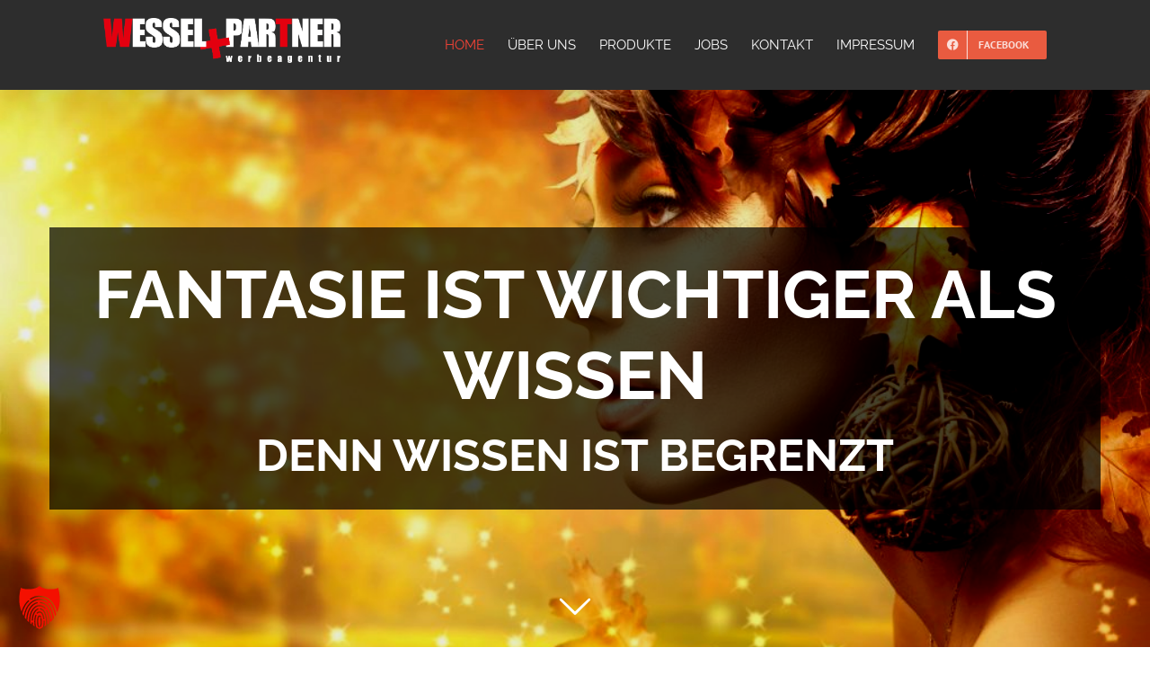

--- FILE ---
content_type: text/html; charset=UTF-8
request_url: https://wessel-und-partner.de/
body_size: 19618
content:
<!DOCTYPE html>
<html class="avada-html-layout-wide avada-html-header-position-top avada-is-100-percent-template" lang="de" prefix="og: http://ogp.me/ns# fb: http://ogp.me/ns/fb#">
<head>
	<meta http-equiv="X-UA-Compatible" content="IE=edge" />
	<meta http-equiv="Content-Type" content="text/html; charset=utf-8"/>
	<meta name="viewport" content="width=device-width, initial-scale=1" />
	<title>Wessel+Partner &#8211; werbeagentur</title>
<meta name='robots' content='max-image-preview:large' />
<!-- Google tag (gtag.js) consent mode dataLayer added by Site Kit -->
<script type="text/javascript" id="google_gtagjs-js-consent-mode-data-layer">
/* <![CDATA[ */
window.dataLayer = window.dataLayer || [];function gtag(){dataLayer.push(arguments);}
gtag('consent', 'default', {"ad_personalization":"denied","ad_storage":"denied","ad_user_data":"denied","analytics_storage":"denied","functionality_storage":"denied","security_storage":"denied","personalization_storage":"denied","region":["AT","BE","BG","CH","CY","CZ","DE","DK","EE","ES","FI","FR","GB","GR","HR","HU","IE","IS","IT","LI","LT","LU","LV","MT","NL","NO","PL","PT","RO","SE","SI","SK"],"wait_for_update":500});
window._googlesitekitConsentCategoryMap = {"statistics":["analytics_storage"],"marketing":["ad_storage","ad_user_data","ad_personalization"],"functional":["functionality_storage","security_storage"],"preferences":["personalization_storage"]};
window._googlesitekitConsents = {"ad_personalization":"denied","ad_storage":"denied","ad_user_data":"denied","analytics_storage":"denied","functionality_storage":"denied","security_storage":"denied","personalization_storage":"denied","region":["AT","BE","BG","CH","CY","CZ","DE","DK","EE","ES","FI","FR","GB","GR","HR","HU","IE","IS","IT","LI","LT","LU","LV","MT","NL","NO","PL","PT","RO","SE","SI","SK"],"wait_for_update":500};
/* ]]> */
</script>
<!-- End Google tag (gtag.js) consent mode dataLayer added by Site Kit -->
<link rel='dns-prefetch' href='//www.googletagmanager.com' />
<link rel="alternate" type="application/rss+xml" title="Wessel+Partner &raquo; Feed" href="https://wessel-und-partner.de/feed/" />
<link rel="alternate" type="application/rss+xml" title="Wessel+Partner &raquo; Kommentar-Feed" href="https://wessel-und-partner.de/comments/feed/" />
					<link rel="shortcut icon" href="https://wessel-und-partner.de/wp-content/uploads/2021/06/favicon.png" type="image/x-icon" />
		
		
		
				<link rel="alternate" type="application/rss+xml" title="Wessel+Partner &raquo; Home-Kommentar-Feed" href="https://wessel-und-partner.de/home/feed/" />
<link rel="alternate" title="oEmbed (JSON)" type="application/json+oembed" href="https://wessel-und-partner.de/wp-json/oembed/1.0/embed?url=https%3A%2F%2Fwessel-und-partner.de%2F" />
<link rel="alternate" title="oEmbed (XML)" type="text/xml+oembed" href="https://wessel-und-partner.de/wp-json/oembed/1.0/embed?url=https%3A%2F%2Fwessel-und-partner.de%2F&#038;format=xml" />
					<meta name="description" content="Kreativität findet man auch in OWL
beraten – gestalten – realisieren.      PRODUKT&shy;KATEGORIEN  
Unser Leistungsspektrum reicht von der Gestaltung eines Firmenlogos bis"/>
				
		<meta property="og:locale" content="de_DE_formal"/>
		<meta property="og:type" content="website"/>
		<meta property="og:site_name" content="Wessel+Partner"/>
		<meta property="og:title" content=""/>
				<meta property="og:description" content="Kreativität findet man auch in OWL
beraten – gestalten – realisieren.      PRODUKT&shy;KATEGORIEN  
Unser Leistungsspektrum reicht von der Gestaltung eines Firmenlogos bis"/>
				<meta property="og:url" content="https://wessel-und-partner.de/"/>
						<meta property="og:image" content="https://wessel-und-partner.de/wp-content/uploads/2021/05/Wessel_Logo_gross.png"/>
		<meta property="og:image:width" content="1778"/>
		<meta property="og:image:height" content="337"/>
		<meta property="og:image:type" content="image/png"/>
				<style id='wp-img-auto-sizes-contain-inline-css' type='text/css'>
img:is([sizes=auto i],[sizes^="auto," i]){contain-intrinsic-size:3000px 1500px}
/*# sourceURL=wp-img-auto-sizes-contain-inline-css */
</style>
<link rel='stylesheet' id='wpmf-avada-style-css' href='https://wessel-und-partner.de/wp-content/plugins/wp-media-folder/assets/css/avada_style.css?ver=6.1.7' type='text/css' media='all' />
<link rel='stylesheet' id='pdfemba_embed_pdf_css-css' href='https://wessel-und-partner.de/wp-content/plugins/wp-media-folder/assets/css/pdfemb-embed-pdf.css?ver=6.9' type='text/css' media='all' />
<link rel='stylesheet' id='wpmf-slick-style-css' href='https://wessel-und-partner.de/wp-content/plugins/wp-media-folder/assets/js/slick/slick.css?ver=6.1.7' type='text/css' media='all' />
<link rel='stylesheet' id='wpmf-slick-theme-style-css' href='https://wessel-und-partner.de/wp-content/plugins/wp-media-folder/assets/js/slick/slick-theme.css?ver=6.1.7' type='text/css' media='all' />
<link rel='stylesheet' id='wpmf-avada-gallery-style-css' href='https://wessel-und-partner.de/wp-content/plugins/wp-media-folder/assets/css/display-gallery/style-display-gallery.css?ver=6.1.7' type='text/css' media='all' />
<style id='wp-emoji-styles-inline-css' type='text/css'>

	img.wp-smiley, img.emoji {
		display: inline !important;
		border: none !important;
		box-shadow: none !important;
		height: 1em !important;
		width: 1em !important;
		margin: 0 0.07em !important;
		vertical-align: -0.1em !important;
		background: none !important;
		padding: 0 !important;
	}
/*# sourceURL=wp-emoji-styles-inline-css */
</style>
<link rel='stylesheet' id='f12-cf7-captcha-style-css' href='https://wessel-und-partner.de/wp-content/plugins/captcha-for-contact-form-7/core/assets/f12-cf7-captcha.css?ver=6.9' type='text/css' media='all' />
<link rel='stylesheet' id='borlabs-cookie-custom-css' href='https://wessel-und-partner.de/wp-content/cache/borlabs-cookie/1/borlabs-cookie-1-de.css?ver=3.3.20-61' type='text/css' media='all' />
<link rel='stylesheet' id='fusion-dynamic-css-css' href='https://wessel-und-partner.de/wp-content/uploads/fusion-styles/07b8a573439532459605ba71fbdf3cb0.min.css?ver=3.14' type='text/css' media='all' />
<script type="text/javascript" src="https://wessel-und-partner.de/wp-includes/js/jquery/jquery.min.js?ver=3.7.1" id="jquery-core-js"></script>
<script type="text/javascript" src="https://wessel-und-partner.de/wp-includes/js/jquery/jquery-migrate.min.js?ver=3.4.1" id="jquery-migrate-js"></script>
<script data-no-optimize="1" data-no-minify="1" data-cfasync="false" type="text/javascript" src="https://wessel-und-partner.de/wp-content/cache/borlabs-cookie/1/borlabs-cookie-config-de.json.js?ver=3.3.20-38" id="borlabs-cookie-config-js"></script>
<script data-borlabs-cookie-script-blocker-handle="google_gtagjs" data-borlabs-cookie-script-blocker-id="site-kit-analytics" type="text/template" data-borlabs-cookie-script-blocker-src="https://www.googletagmanager.com/gtag/js?id=GT-NNZRTDNF" id="google_gtagjs-js"></script><script data-borlabs-cookie-script-blocker-handle="google_gtagjs" data-borlabs-cookie-script-blocker-id="site-kit-analytics" type="text/template" id="google_gtagjs-js-after">
/* <![CDATA[ */
window.dataLayer = window.dataLayer || [];function gtag(){dataLayer.push(arguments);}
gtag("set","linker",{"domains":["wessel-und-partner.de"]});
gtag("js", new Date());
gtag("set", "developer_id.dZTNiMT", true);
gtag("config", "GT-NNZRTDNF");
//# sourceURL=google_gtagjs-js-after
/* ]]> */
</script><link rel="https://api.w.org/" href="https://wessel-und-partner.de/wp-json/" /><link rel="alternate" title="JSON" type="application/json" href="https://wessel-und-partner.de/wp-json/wp/v2/pages/10868" /><link rel="EditURI" type="application/rsd+xml" title="RSD" href="https://wessel-und-partner.de/xmlrpc.php?rsd" />
<meta name="generator" content="WordPress 6.9" />
<link rel="canonical" href="https://wessel-und-partner.de/" />
<link rel='shortlink' href='https://wessel-und-partner.de/' />
<meta name="generator" content="Site Kit by Google 1.166.0" /><style type="text/css" id="css-fb-visibility">@media screen and (max-width: 640px){.fusion-no-small-visibility{display:none !important;}body .sm-text-align-center{text-align:center !important;}body .sm-text-align-left{text-align:left !important;}body .sm-text-align-right{text-align:right !important;}body .sm-text-align-justify{text-align:justify !important;}body .sm-flex-align-center{justify-content:center !important;}body .sm-flex-align-flex-start{justify-content:flex-start !important;}body .sm-flex-align-flex-end{justify-content:flex-end !important;}body .sm-mx-auto{margin-left:auto !important;margin-right:auto !important;}body .sm-ml-auto{margin-left:auto !important;}body .sm-mr-auto{margin-right:auto !important;}body .fusion-absolute-position-small{position:absolute;top:auto;width:100%;}.awb-sticky.awb-sticky-small{ position: sticky; top: var(--awb-sticky-offset,0); }}@media screen and (min-width: 641px) and (max-width: 1024px){.fusion-no-medium-visibility{display:none !important;}body .md-text-align-center{text-align:center !important;}body .md-text-align-left{text-align:left !important;}body .md-text-align-right{text-align:right !important;}body .md-text-align-justify{text-align:justify !important;}body .md-flex-align-center{justify-content:center !important;}body .md-flex-align-flex-start{justify-content:flex-start !important;}body .md-flex-align-flex-end{justify-content:flex-end !important;}body .md-mx-auto{margin-left:auto !important;margin-right:auto !important;}body .md-ml-auto{margin-left:auto !important;}body .md-mr-auto{margin-right:auto !important;}body .fusion-absolute-position-medium{position:absolute;top:auto;width:100%;}.awb-sticky.awb-sticky-medium{ position: sticky; top: var(--awb-sticky-offset,0); }}@media screen and (min-width: 1025px){.fusion-no-large-visibility{display:none !important;}body .lg-text-align-center{text-align:center !important;}body .lg-text-align-left{text-align:left !important;}body .lg-text-align-right{text-align:right !important;}body .lg-text-align-justify{text-align:justify !important;}body .lg-flex-align-center{justify-content:center !important;}body .lg-flex-align-flex-start{justify-content:flex-start !important;}body .lg-flex-align-flex-end{justify-content:flex-end !important;}body .lg-mx-auto{margin-left:auto !important;margin-right:auto !important;}body .lg-ml-auto{margin-left:auto !important;}body .lg-mr-auto{margin-right:auto !important;}body .fusion-absolute-position-large{position:absolute;top:auto;width:100%;}.awb-sticky.awb-sticky-large{ position: sticky; top: var(--awb-sticky-offset,0); }}</style><style type="text/css">.recentcomments a{display:inline !important;padding:0 !important;margin:0 !important;}</style><script data-no-optimize="1" data-no-minify="1" data-cfasync="false" data-borlabs-cookie-script-blocker-ignore>
if ('{{ iab-tcf-enabled }}' === '1' && ('0' === '1' || '1' === '1')) {
    window['gtag_enable_tcf_support'] = true;
}
window.dataLayer = window.dataLayer || [];
if (typeof gtag !== 'function') {
    function gtag() {
        dataLayer.push(arguments);
    }
}
gtag('set', 'developer_id.dYjRjMm', true);
if ('0' === '1' || '1' === '1') {
    if (window.BorlabsCookieGoogleConsentModeDefaultSet !== true) {
        let getCookieValue = function (name) {
            return document.cookie.match('(^|;)\\s*' + name + '\\s*=\\s*([^;]+)')?.pop() || '';
        };
        let cookieValue = getCookieValue('borlabs-cookie-gcs');
        let consentsFromCookie = {};
        if (cookieValue !== '') {
            consentsFromCookie = JSON.parse(decodeURIComponent(cookieValue));
        }
        let defaultValues = {
            'ad_storage': 'denied',
            'ad_user_data': 'denied',
            'ad_personalization': 'denied',
            'analytics_storage': 'denied',
            'functionality_storage': 'denied',
            'personalization_storage': 'denied',
            'security_storage': 'denied',
            'wait_for_update': 500,
        };
        gtag('consent', 'default', { ...defaultValues, ...consentsFromCookie });
    }
    window.BorlabsCookieGoogleConsentModeDefaultSet = true;
    let borlabsCookieConsentChangeHandler = function () {
        window.dataLayer = window.dataLayer || [];
        if (typeof gtag !== 'function') { function gtag(){dataLayer.push(arguments);} }

        let getCookieValue = function (name) {
            return document.cookie.match('(^|;)\\s*' + name + '\\s*=\\s*([^;]+)')?.pop() || '';
        };
        let cookieValue = getCookieValue('borlabs-cookie-gcs');
        let consentsFromCookie = {};
        if (cookieValue !== '') {
            consentsFromCookie = JSON.parse(decodeURIComponent(cookieValue));
        }

        consentsFromCookie.analytics_storage = BorlabsCookie.Consents.hasConsent('google-analytics-site-kit') ? 'granted' : 'denied';

        BorlabsCookie.CookieLibrary.setCookie(
            'borlabs-cookie-gcs',
            JSON.stringify(consentsFromCookie),
            BorlabsCookie.Settings.automaticCookieDomainAndPath.value ? '' : BorlabsCookie.Settings.cookieDomain.value,
            BorlabsCookie.Settings.cookiePath.value,
            BorlabsCookie.Cookie.getPluginCookie().expires,
            BorlabsCookie.Settings.cookieSecure.value,
            BorlabsCookie.Settings.cookieSameSite.value
        );
    }
    document.addEventListener('borlabs-cookie-consent-saved', borlabsCookieConsentChangeHandler);
    document.addEventListener('borlabs-cookie-handle-unblock', borlabsCookieConsentChangeHandler);
}
if ('0' === '1') {
    document.addEventListener('borlabs-cookie-after-init', function () {
		window.BorlabsCookie.Unblock.unblockScriptBlockerId('site-kit-analytics');
	});
}
</script><!-- start Simple Custom CSS and JS -->
<style type="text/css">
#stars {
  display: flex;
  flex-direction: row;
  justify-content: center;
  color: #FDCC0D;
}

</style>
<!-- end Simple Custom CSS and JS -->
<!-- start Simple Custom CSS and JS -->
<style type="text/css">
._brlbs-btn {
	background: #e4000f !important;
	color: white !important
}
</style>
<!-- end Simple Custom CSS and JS -->
<!-- start Simple Custom CSS and JS -->
<style type="text/css">
.grecaptcha-badge { visibility: hidden; }
.grecaptcha-badge { opacity:0;}



</style>
<!-- end Simple Custom CSS and JS -->
<!-- start Simple Custom CSS and JS -->
<style type="text/css">
.tfs-slider .background-image {
   	-webkit-filter: brightness(1.1) contrast(1.3);
	filter: brightness(0.8) contrast(1.4);
}

.slide-content {background:rgba(0,0,0,0.7);padding:30px}


</style>
<!-- end Simple Custom CSS and JS -->
<!-- start Simple Custom CSS and JS -->
<style type="text/css">
.fusion-rollover-link {display: none;}
.fusion-rollover-gallery {display: none;}
.fusion-rollover-categories {display: none;}
.fusion-rollover-title-link {color: white!important; font-size: 3rem; font-weight: 900!important;}

@media only screen and (max-width: 1080px) {
.fusion-rollover-title-link {color: white!important; font-size: 2rem; font-weight: 900!important;}
}

@media only screen and (max-width: 720px) {
.fusion-rollover-title-link {color: white!important; font-size: 1rem; font-weight: 900!important;}
}
</style>
<!-- end Simple Custom CSS and JS -->
<!-- start Simple Custom CSS and JS -->
<style type="text/css">
.fusion-logo img {
    max-height: 50PX;
}

.fusion-main-menu>ul>li>a {
     color: #ffffff;
}
</style>
<!-- end Simple Custom CSS and JS -->
<!-- start Simple Custom CSS and JS -->
<style type="text/css">
.fusion-top-header .fusion-header {
    /* This is hex for white. If you see anything else, change it. */
    background-color: #2d2d2d 
}

</style>
<!-- end Simple Custom CSS and JS -->
		<script type="text/javascript">
			var doc = document.documentElement;
			doc.setAttribute( 'data-useragent', navigator.userAgent );
		</script>
		
	</head>

<body class="home wp-singular page-template page-template-100-width page-template-100-width-php page page-id-10868 wp-theme-Avada fusion-image-hovers fusion-pagination-sizing fusion-button_type-flat fusion-button_span-no fusion-button_gradient-linear avada-image-rollover-circle-no avada-image-rollover-yes avada-image-rollover-direction-center_horiz fusion-body ltr fusion-sticky-header no-tablet-sticky-header no-mobile-sticky-header no-mobile-slidingbar avada-has-rev-slider-styles fusion-disable-outline fusion-sub-menu-fade mobile-logo-pos-center layout-wide-mode avada-has-boxed-modal-shadow-none layout-scroll-offset-full avada-has-zero-margin-offset-top fusion-top-header menu-text-align-left mobile-menu-design-modern fusion-show-pagination-text fusion-header-layout-v1 avada-responsive avada-footer-fx-bg-parallax avada-menu-highlight-style-textcolor fusion-search-form-classic fusion-main-menu-search-dropdown fusion-avatar-square avada-sticky-shrinkage avada-dropdown-styles avada-blog-layout-grid avada-blog-archive-layout-large avada-header-shadow-yes avada-menu-icon-position-left avada-has-megamenu-shadow avada-has-mainmenu-dropdown-divider avada-has-breadcrumb-mobile-hidden avada-has-titlebar-hide avada-has-pagination-padding avada-flyout-menu-direction-fade avada-ec-views-v1" data-awb-post-id="10868">
		<a class="skip-link screen-reader-text" href="#content">Skip to content</a>

	<div id="boxed-wrapper">
		
		<div id="wrapper" class="fusion-wrapper">
			<div id="home" style="position:relative;top:-1px;"></div>
							
					
			<header class="fusion-header-wrapper fusion-header-shadow">
				<div class="fusion-header-v1 fusion-logo-alignment fusion-logo-center fusion-sticky-menu- fusion-sticky-logo-1 fusion-mobile-logo-  fusion-mobile-menu-design-modern">
					<div class="fusion-header-sticky-height"></div>
<div class="fusion-header">
	<div class="fusion-row">
					<div class="fusion-logo" data-margin-top="20px" data-margin-bottom="20px" data-margin-left="0px" data-margin-right="0px">
			<a class="fusion-logo-link"  href="https://wessel-und-partner.de/" >

						<!-- standard logo -->
			<img src="https://wessel-und-partner.de/wp-content/uploads/2021/05/Wessel_Logo_gross.png" srcset="https://wessel-und-partner.de/wp-content/uploads/2021/05/Wessel_Logo_gross.png 1x" width="1778" height="337" alt="Wessel+Partner Logo" data-retina_logo_url="" class="fusion-standard-logo" />

			
											<!-- sticky header logo -->
				<img src="https://wessel-und-partner.de/wp-content/uploads/2021/05/Wessel_Logo.png" srcset="https://wessel-und-partner.de/wp-content/uploads/2021/05/Wessel_Logo.png 1x" width="800" height="152" alt="Wessel+Partner Logo" data-retina_logo_url="" class="fusion-sticky-logo" />
					</a>
		</div>		<nav class="fusion-main-menu" aria-label="Hauptmenü"><ul id="menu-agency-main-menu" class="fusion-menu"><li  id="menu-item-10896"  class="menu-item menu-item-type-post_type menu-item-object-page menu-item-home current-menu-item page_item page-item-10868 current_page_item menu-item-10896"  data-item-id="10896"><a  href="https://wessel-und-partner.de/" class="fusion-textcolor-highlight"><span class="menu-text">HOME</span></a></li><li  id="menu-item-10894"  class="menu-item menu-item-type-post_type menu-item-object-page menu-item-10894"  data-item-id="10894"><a  href="https://wessel-und-partner.de/ueber-uns/" class="fusion-textcolor-highlight"><span class="menu-text">ÜBER UNS</span></a></li><li  id="menu-item-10893"  class="menu-item menu-item-type-post_type menu-item-object-page menu-item-has-children menu-item-10893 fusion-dropdown-menu"  data-item-id="10893"><a  href="https://wessel-und-partner.de/produkte/" class="fusion-textcolor-highlight"><span class="menu-text">PRODUKTE</span></a><ul class="sub-menu"><li  id="menu-item-13280"  class="menu-item menu-item-type-custom menu-item-object-custom menu-item-13280 fusion-dropdown-submenu" ><a  href="/produktkategorien/beschriftungen" class="fusion-textcolor-highlight"><span>Beschriftungen</span></a></li><li  id="menu-item-13281"  class="menu-item menu-item-type-custom menu-item-object-custom menu-item-13281 fusion-dropdown-submenu" ><a  href="/produktkategorien/buchstaben" class="fusion-textcolor-highlight"><span>Buchtstaben</span></a></li><li  id="menu-item-13282"  class="menu-item menu-item-type-custom menu-item-object-custom menu-item-13282 fusion-dropdown-submenu" ><a  href="/produktkategorien/digitaldruck" class="fusion-textcolor-highlight"><span>Digitaldruck</span></a></li><li  id="menu-item-13283"  class="menu-item menu-item-type-custom menu-item-object-custom menu-item-13283 fusion-dropdown-submenu" ><a  href="/produktkategorien/display-systeme" class="fusion-textcolor-highlight"><span>Display-Systeme</span></a></li><li  id="menu-item-13284"  class="menu-item menu-item-type-custom menu-item-object-custom menu-item-13284 fusion-dropdown-submenu" ><a  href="/produktkategorien/edelstahlschilder/" class="fusion-textcolor-highlight"><span>Edelstahlschilder</span></a></li><li  id="menu-item-13286"  class="menu-item menu-item-type-custom menu-item-object-custom menu-item-13286 fusion-dropdown-submenu" ><a  href="/produktkategorien/fahnenmasten" class="fusion-textcolor-highlight"><span>Fahnenmasten</span></a></li><li  id="menu-item-13461"  class="menu-item menu-item-type-custom menu-item-object-custom menu-item-13461 fusion-dropdown-submenu" ><a  href="/produktkategorien/fassadenschilder" class="fusion-textcolor-highlight"><span>Fassadenschilder</span></a></li><li  id="menu-item-13287"  class="menu-item menu-item-type-custom menu-item-object-custom menu-item-13287 fusion-dropdown-submenu" ><a  href="/produktkategorien/grafikdesign-2/" class="fusion-textcolor-highlight"><span>Grafikdesign</span></a></li><li  id="menu-item-13288"  class="menu-item menu-item-type-custom menu-item-object-custom menu-item-13288 fusion-dropdown-submenu" ><a  href="/produktkategorien/importe/" class="fusion-textcolor-highlight"><span>Importe</span></a></li><li  id="menu-item-13289"  class="menu-item menu-item-type-custom menu-item-object-custom menu-item-13289 fusion-dropdown-submenu" ><a  href="/produktkategorien/innenschilder/" class="fusion-textcolor-highlight"><span>Innenschilder</span></a></li><li  id="menu-item-13290"  class="menu-item menu-item-type-custom menu-item-object-custom menu-item-13290 fusion-dropdown-submenu" ><a  href="/produktkategorien//leuchttransparente" class="fusion-textcolor-highlight"><span>Leuchtransparente</span></a></li><li  id="menu-item-13285"  class="menu-item menu-item-type-custom menu-item-object-custom menu-item-13285 fusion-dropdown-submenu" ><a  href="/produktkategorien/merchandising" class="fusion-textcolor-highlight"><span>Merchandising</span></a></li><li  id="menu-item-13291"  class="menu-item menu-item-type-custom menu-item-object-custom menu-item-13291 fusion-dropdown-submenu" ><a  href="/produktkategorien/offset-druck" class="fusion-textcolor-highlight"><span>Offset-Druck</span></a></li><li  id="menu-item-13292"  class="menu-item menu-item-type-custom menu-item-object-custom menu-item-13292 fusion-dropdown-submenu" ><a  href="/produktkategorien/promotion/" class="fusion-textcolor-highlight"><span>Promotion</span></a></li><li  id="menu-item-13293"  class="menu-item menu-item-type-custom menu-item-object-custom menu-item-13293 fusion-dropdown-submenu" ><a  href="/produktkategorien/textilien/" class="fusion-textcolor-highlight"><span>Textilien</span></a></li><li  id="menu-item-13294"  class="menu-item menu-item-type-custom menu-item-object-custom menu-item-13294 fusion-dropdown-submenu" ><a  href="/produktkategorien/veranstaltungen" class="fusion-textcolor-highlight"><span>Veranstaltungen</span></a></li><li  id="menu-item-13295"  class="menu-item menu-item-type-custom menu-item-object-custom menu-item-13295 fusion-dropdown-submenu" ><a  href="/produktkategorien/werbeflaggen-beachbanner/" class="fusion-textcolor-highlight"><span>Werbeflaggen &#038; Beachbanner</span></a></li><li  id="menu-item-13296"  class="menu-item menu-item-type-custom menu-item-object-custom menu-item-13296 fusion-dropdown-submenu" ><a  href="/produktkategorien/werbemittel" class="fusion-textcolor-highlight"><span>Werbemittel</span></a></li></ul></li><li  id="menu-item-10891"  class="menu-item menu-item-type-post_type menu-item-object-page menu-item-10891"  data-item-id="10891"><a  href="https://wessel-und-partner.de/jobs/" class="fusion-textcolor-highlight"><span class="menu-text">JOBS</span></a></li><li  id="menu-item-13253"  class="menu-item menu-item-type-post_type menu-item-object-page menu-item-13253"  data-item-id="13253"><a  href="https://wessel-und-partner.de/kontakt/" class="fusion-textcolor-highlight"><span class="menu-text">KONTAKT</span></a></li><li  id="menu-item-13576"  class="menu-item menu-item-type-post_type menu-item-object-page menu-item-has-children menu-item-13576 fusion-dropdown-menu"  data-item-id="13576"><a  href="https://wessel-und-partner.de/impressum/" class="fusion-textcolor-highlight"><span class="menu-text">IMPRESSUM</span></a><ul class="sub-menu"><li  id="menu-item-13314"  class="menu-item menu-item-type-post_type menu-item-object-page menu-item-13314 fusion-dropdown-submenu" ><a  href="https://wessel-und-partner.de/agb/" class="fusion-textcolor-highlight"><span>AGB</span></a></li></ul></li><li  id="menu-item-13907"  class="menu-item menu-item-type-custom menu-item-object-custom menu-item-13907 fusion-menu-item-button"  data-item-id="13907"><a  target="_blank" rel="noopener noreferrer" href="https://de-de.facebook.com/wesselundpartner/" class="fusion-textcolor-highlight"><span class="menu-text fusion-button button-default button-small"><span class="button-icon-divider-left"><i class="glyphicon fa-facebook fab" aria-hidden="true"></i></span><span class="fusion-button-text-left">FACEBOOK</span></span></a></li></ul></nav>	<div class="fusion-mobile-menu-icons">
							<a href="#" class="fusion-icon awb-icon-bars" aria-label="Toggle mobile menu" aria-expanded="false"></a>
		
		
		
			</div>

<nav class="fusion-mobile-nav-holder fusion-mobile-menu-text-align-left" aria-label="Main Menu Mobile"></nav>

					</div>
</div>
				</div>
				<div class="fusion-clearfix"></div>
			</header>
								
							<div id="sliders-container" class="fusion-slider-visibility">
			<div id="fusion-slider-112" data-id="112" class="fusion-slider-container fusion-slider-10868" style="height:400px;max-width:100%;">
	<style type="text/css">
		#fusion-slider-112 .flex-direction-nav a {width:63px;height:63px;line-height:63px;font-size:25px;}	</style>
	<div class="fusion-slider-loading">Loading...</div>
		<div class="tfs-slider flexslider main-flex" style="max-width:100%;--typography_sensitivity:1.2;" data-slider_width="100%" data-slider_height="400px" data-full_screen="1" data-parallax="1" data-nav_arrows="1" data-autoplay="1" data-loop="1" data-animation="fade" data-slideshow_speed="7000" data-animation_speed="600" data-typo_sensitivity="1.2" data-typo_factor="1.5" data-slider_content_width="" data-slider_indicator="scroll_down_indicator" data-slider_indicator_color="#ffffff" data-nav_arrow_size="25px" data-nav_box_width="63px" data-nav_box_height="63px" data-orderby="date" data-order="DESC" >
		<ul class="slides" style="max-width:100%;">
															<li class="slide-id-13231" data-mute="yes" data-loop="yes" data-autoplay="yes">
					<div class="slide-content-container slide-content-center" style="display: none;">
						<div class="slide-content" style="">
															<div class="heading ">
									<div class="fusion-title-sc-wrapper" style="">
										<div class="fusion-title title fusion-title-1 fusion-sep-none fusion-title-center fusion-title-text fusion-title-size-two" style="--awb-text-color:#fff;--awb-margin-bottom:0px;--awb-sep-color:#fff;--awb-font-size:75px;"><h2 class="fusion-title-heading title-heading-center" style="margin:0;font-size:1em;line-height:90px;"><b>FANTASIE IST WICHTIGER ALS WISSEN</b></h2></div>									</div>
								</div>
																						<div class="caption ">
									<div class="fusion-title-sc-wrapper" style="">
										<div class="fusion-title title fusion-title-2 fusion-sep-none fusion-title-center fusion-title-text fusion-title-size-three" style="--awb-text-color:#fff;--awb-margin-bottom:0px;--awb-sep-color:#fff;--awb-font-size:50px;"><h3 class="fusion-title-heading title-heading-center" style="margin:0;font-size:1em;line-height:60px;"><b> DENN WISSEN IST BEGRENZT</b></h3></div>									</div>
								</div>
																						<div class="buttons" >
																										</div>
													</div>
					</div>
											<a class="tfs-scroll-down-indicator fusion-one-page-text-link" href="#main" style="opacity:0;color:#ffffff;"></a>
																									<div class="background background-image" style="background-image: url(https://wessel-und-partner.de/wp-content/uploads/2021/05/Titel-13-32790517JPG-1024x683-1.jpg);max-width:100%;height:400px;filter: progid:DXImageTransform.Microsoft.AlphaImageLoader(src='https://wessel-und-partner.de/wp-content/uploads/2021/05/Titel-13-32790517JPG-1024x683-1.jpg', sizingMethod='scale');" data-imgwidth="1024">
																							</div>
				</li>
															<li class="slide-id-13230" data-mute="yes" data-loop="yes" data-autoplay="yes">
					<div class="slide-content-container slide-content-center" style="display: none;">
						<div class="slide-content" style="">
															<div class="heading ">
									<div class="fusion-title-sc-wrapper" style="">
										<div class="fusion-title title fusion-title-3 fusion-sep-none fusion-title-center fusion-title-text fusion-title-size-two" style="--awb-text-color:#fff;--awb-margin-bottom:0px;--awb-sep-color:#fff;--awb-font-size:75px;"><h2 class="fusion-title-heading title-heading-center" style="margin:0;font-size:1em;line-height:90px;"><b>ECKPFEILER UNSERER ARBEIT</b></h2></div>									</div>
								</div>
																						<div class="caption ">
									<div class="fusion-title-sc-wrapper" style="">
										<div class="fusion-title title fusion-title-4 fusion-sep-none fusion-title-center fusion-title-text fusion-title-size-three" style="--awb-text-color:#ffffff;--awb-margin-bottom:0px;--awb-sep-color:#ffffff;--awb-font-size:30px;"><h3 class="fusion-title-heading title-heading-center" style="margin:0;font-size:1em;line-height:36px;"><b>PROFESSIONALITÄT, EFFIZIENTE ZUSAMMENARBEIT, FLEXIBILITÄT UND HOHE MOTIVATION</b></h3></div>									</div>
								</div>
																						<div class="buttons" >
																			<div class="tfs-button-1"><div class="fusion-button-wrapper"><a class="fusion-button button-flat button-xlarge button-custom fusion-button-default button-1 fusion-button-default-span " style="--button_accent_color:#ffffff;--button_accent_hover_color:#2D2D2D;--button_border_hover_color:#2D2D2D;--button_border_width-top:2px;--button_border_width-right:2px;--button_border_width-bottom:2px;--button_border_width-left:2px;--button_gradient_top_color:rgba(255,101,80,0);--button_gradient_bottom_color:rgba(255,101,80,0);--button_gradient_top_color_hover:#ffffff;--button_gradient_bottom_color_hover:#ffffff;" target="_blank" rel="noopener noreferrer" href="/#intro"><span class="fusion-button-text awb-button__text awb-button__text--default">MEHR ERFAHREN</span></a></div></div>
																												<div class="tfs-button-2"><div class="fusion-button-wrapper"><a class="fusion-button button-flat button-xlarge button-custom fusion-button-default button-2 fusion-button-default-span " style="--button_accent_color:#ffffff;--button_accent_hover_color:#ffffff;--button_border_hover_color:#ffffff;--button_border_width-top:2px;--button_border_width-right:2px;--button_border_width-bottom:2px;--button_border_width-left:2px;--button_gradient_top_color:#e60000;--button_gradient_bottom_color:#e60000;--button_gradient_top_color_hover:#8a0000;--button_gradient_bottom_color_hover:#8a0000;" target="_self" title="Kontakt" aria-label="Kontakt" href="/kontakt"><span class="fusion-button-text awb-button__text awb-button__text--default">KONTAKT</span></a></div></div>
																	</div>
													</div>
					</div>
											<a class="tfs-scroll-down-indicator fusion-one-page-text-link" href="#main" style="opacity:0;color:#ffffff;"></a>
																									<div class="background background-image" style="background-image: url(https://wessel-und-partner.de/wp-content/uploads/2021/05/Titel-11-33301166-1024x683-1.jpg);max-width:100%;height:400px;filter: progid:DXImageTransform.Microsoft.AlphaImageLoader(src='https://wessel-und-partner.de/wp-content/uploads/2021/05/Titel-11-33301166-1024x683-1.jpg', sizingMethod='scale');" data-imgwidth="1024">
																							</div>
				</li>
															<li class="slide-id-13229" data-mute="yes" data-loop="yes" data-autoplay="yes">
					<div class="slide-content-container slide-content-center" style="display: none;">
						<div class="slide-content" style="">
															<div class="heading ">
									<div class="fusion-title-sc-wrapper" style="">
										<div class="fusion-title title fusion-title-5 fusion-sep-none fusion-title-center fusion-title-text fusion-title-size-two" style="--awb-text-color:#fff;--awb-margin-bottom:0px;--awb-sep-color:#fff;--awb-font-size:75px;"><h2 class="fusion-title-heading title-heading-center" style="margin:0;font-size:1em;line-height:90px;"><b>WER AUFHÖRT BESSER ZU WERDEN IST NICHT MEHR GUT</b></h2></div>									</div>
								</div>
																						<div class="caption ">
									<div class="fusion-title-sc-wrapper" style="">
										<div class="fusion-title title fusion-title-6 fusion-sep-none fusion-title-center fusion-title-text fusion-title-size-three" style="--awb-text-color:#fff;--awb-margin-bottom:0px;--awb-sep-color:#fff;--awb-font-size:30px;"><h3 class="fusion-title-heading title-heading-center" style="margin:0;font-size:1em;line-height:36px;"><b>WANN FORDERN SIE UNS HERAUS?</b></h3></div>									</div>
								</div>
																						<div class="buttons" >
																			<div class="tfs-button-1"><div class="fusion-button-wrapper"><a class="fusion-button button-flat button-xlarge button-custom fusion-button-default button-3 fusion-button-default-span " style="--button_accent_color:#ffffff;--button_accent_hover_color:#2D2D2D;--button_border_hover_color:#2D2D2D;--button_border_width-top:2px;--button_border_width-right:2px;--button_border_width-bottom:2px;--button_border_width-left:2px;--button_gradient_top_color:rgba(255,101,80,0);--button_gradient_bottom_color:rgba(255,101,80,0);--button_gradient_top_color_hover:#ffffff;--button_gradient_bottom_color_hover:#ffffff;" target="_blank" rel="noopener noreferrer" href="/#intro"><span class="fusion-button-text awb-button__text awb-button__text--default">MEHR ERFAHREN</span></a></div>
</div>
																												<div class="tfs-button-2"><div class="fusion-button-wrapper"><a class="fusion-button button-flat button-xlarge button-custom fusion-button-default button-4 fusion-button-default-span " style="--button_accent_color:#ffffff;--button_accent_hover_color:#ffffff;--button_border_hover_color:#ffffff;--button_border_width-top:2px;--button_border_width-right:2px;--button_border_width-bottom:2px;--button_border_width-left:2px;--button_gradient_top_color:#e60000;--button_gradient_bottom_color:#e60000;--button_gradient_top_color_hover:#8a0000;--button_gradient_bottom_color_hover:#8a0000;" target="_self" title="Kontakt" aria-label="Kontakt" href="/kontakt"><span class="fusion-button-text awb-button__text awb-button__text--default">KONTAKT</span></a></div></div>
																	</div>
													</div>
					</div>
											<a class="tfs-scroll-down-indicator fusion-one-page-text-link" href="#main" style="opacity:0;color:#ffffff;"></a>
																									<div class="background background-image" style="background-image: url(https://wessel-und-partner.de/wp-content/uploads/2021/05/Titel-9-17573324-1024x683-1.jpg);max-width:100%;height:400px;filter: progid:DXImageTransform.Microsoft.AlphaImageLoader(src='https://wessel-und-partner.de/wp-content/uploads/2021/05/Titel-9-17573324-1024x683-1.jpg', sizingMethod='scale');" data-imgwidth="1024">
																							</div>
				</li>
															<li class="slide-id-10983" data-mute="yes" data-loop="yes" data-autoplay="yes">
					<div class="slide-content-container slide-content-center" style="display: none;">
						<div class="slide-content" style="">
															<div class="heading ">
									<div class="fusion-title-sc-wrapper" style="">
										<div class="fusion-title title fusion-title-7 fusion-sep-none fusion-title-center fusion-title-text fusion-title-size-two" style="--awb-text-color:#fff;--awb-margin-bottom:0px;--awb-sep-color:#fff;--awb-font-size:75px;"><h2 class="fusion-title-heading title-heading-center" style="margin:0;font-size:1em;line-height:90px;"><b>EFFEKTIVE WERBUNG BRAUCHT KREATIVES DENKEN</b></h2></div>									</div>
								</div>
																													<div class="buttons" >
																			<div class="tfs-button-1"><div class="fusion-button-wrapper"><a class="fusion-button button-flat button-xlarge button-custom fusion-button-default button-5 fusion-button-default-span " style="--button_accent_color:#ffffff;--button_accent_hover_color:#2D2D2D;--button_border_hover_color:#2D2D2D;--button_border_width-top:2px;--button_border_width-right:2px;--button_border_width-bottom:2px;--button_border_width-left:2px;--button_gradient_top_color:rgba(255,101,80,0);--button_gradient_bottom_color:rgba(255,101,80,0);--button_gradient_top_color_hover:#ffffff;--button_gradient_bottom_color_hover:#ffffff;" target="_self" href="/#intro"><span class="fusion-button-text awb-button__text awb-button__text--default">MEHR ERFAHREN</span></a></div>
</div>
																												<div class="tfs-button-2"><div class="fusion-button-wrapper"><a class="fusion-button button-flat button-xlarge button-custom fusion-button-default button-6 fusion-button-default-span " style="--button_accent_color:#ffffff;--button_accent_hover_color:#ffffff;--button_border_hover_color:#ffffff;--button_border_width-top:2px;--button_border_width-right:2px;--button_border_width-bottom:2px;--button_border_width-left:2px;--button_gradient_top_color:#e60000;--button_gradient_bottom_color:#e60000;--button_gradient_top_color_hover:#8a0000;--button_gradient_bottom_color_hover:#8a0000;" target="_self" title="Kontakt" aria-label="Kontakt" href="/kontakt"><span class="fusion-button-text awb-button__text awb-button__text--default">KONTAKT</span></a></div></div>
																	</div>
													</div>
					</div>
											<a class="tfs-scroll-down-indicator fusion-one-page-text-link" href="#main" style="opacity:0;color:#ffffff;"></a>
																									<div class="background background-image" style="background-image: url(https://wessel-und-partner.de/wp-content/uploads/2021/05/Titel-6-40030008-1024x683-1.jpg);max-width:100%;height:400px;filter: progid:DXImageTransform.Microsoft.AlphaImageLoader(src='https://wessel-und-partner.de/wp-content/uploads/2021/05/Titel-6-40030008-1024x683-1.jpg', sizingMethod='scale');" data-imgwidth="1024">
																							</div>
				</li>
					</ul>
	</div>
</div>
		</div>
				
					
							
			
						<main id="main" class="clearfix width-100">
				<div class="fusion-row" style="max-width:100%;">
<section id="content" class="full-width">
					<div id="post-10868" class="post-10868 page type-page status-publish hentry">
			<span class="entry-title rich-snippet-hidden">Home</span><span class="vcard rich-snippet-hidden"><span class="fn"><a href="https://wessel-und-partner.de/author/dev_pvf4i2jn/" title="Beiträge von admin" rel="author">admin</a></span></span><span class="updated rich-snippet-hidden">2021-06-22T11:58:59+01:00</span>						<div class="post-content">
				<div class="fusion-fullwidth fullwidth-box fusion-builder-row-1 fusion-flex-container nonhundred-percent-fullwidth non-hundred-percent-height-scrolling" style="--awb-background-position:left top;--awb-border-sizes-top:0px;--awb-border-sizes-bottom:0px;--awb-border-sizes-left:0px;--awb-border-sizes-right:0px;--awb-border-radius-top-left:0px;--awb-border-radius-top-right:0px;--awb-border-radius-bottom-right:0px;--awb-border-radius-bottom-left:0px;--awb-padding-top:70px;--awb-padding-bottom:54px;--awb-margin-bottom:0px;--awb-background-color:#f2f2f2;--awb-flex-wrap:wrap;" ><div class="fusion-builder-row fusion-row fusion-flex-align-items-flex-start fusion-flex-content-wrap" style="max-width:calc( 1170px + 0px );margin-left: calc(-0px / 2 );margin-right: calc(-0px / 2 );"><div class="fusion-layout-column fusion_builder_column fusion-builder-column-0 fusion_builder_column_1_1 1_1 fusion-flex-column" style="--awb-bg-size:cover;--awb-width-large:100%;--awb-margin-top-large:0px;--awb-spacing-right-large:0px;--awb-margin-bottom-large:20px;--awb-spacing-left-large:0px;--awb-width-medium:100%;--awb-order-medium:0;--awb-spacing-right-medium:0px;--awb-spacing-left-medium:0px;--awb-width-small:100%;--awb-order-small:0;--awb-spacing-right-small:0px;--awb-spacing-left-small:0px;"><div class="fusion-column-wrapper fusion-column-has-shadow fusion-flex-justify-content-flex-start fusion-content-layout-column"><div class="fusion-text fusion-text-1"><h2 style="text-align: center; font-size: 17px;"><span style="font-size: 38px;" data-fusion-font="true">Kreativität findet man auch in OWL</span></h2>
<h3 style="text-align: center; font-size: 22px;" data-fusion-font="true">beraten – gestalten – realisieren.</h3>
</div></div></div><div class="fusion-layout-column fusion_builder_column fusion-builder-column-1 fusion_builder_column_1_1 1_1 fusion-flex-column fusion-flex-align-self-stretch" style="--awb-bg-size:cover;--awb-width-large:100%;--awb-margin-top-large:0px;--awb-spacing-right-large:0px;--awb-margin-bottom-large:20px;--awb-spacing-left-large:0px;--awb-width-medium:100%;--awb-order-medium:0;--awb-spacing-right-medium:0px;--awb-spacing-left-medium:0px;--awb-width-small:100%;--awb-order-small:0;--awb-spacing-right-small:0px;--awb-spacing-left-small:0px;"><div class="fusion-column-wrapper fusion-column-has-shadow fusion-flex-justify-content-center fusion-content-layout-row"><i class="fb-icon-element-1 fb-icon-element fontawesome-icon fa-check fas circle-yes" style="--awb-circlecolor:#f41000;--awb-circlecolor-hover:#f41000;--awb-circlebordersize:0px;--awb-font-size:67px;--awb-width:125px;--awb-height:125px;--awb-line-height:125px;--awb-margin-top:0;--awb-margin-right:0;--awb-margin-bottom:0;--awb-margin-left:0;--awb-align-self:center;"></i></div></div></div></div><div class="fusion-fullwidth fullwidth-box fusion-builder-row-2 fusion-flex-container nonhundred-percent-fullwidth non-hundred-percent-height-scrolling" style="--link_hover_color: #e60000;--awb-background-position:left center;--awb-border-sizes-top:0px;--awb-border-sizes-bottom:0px;--awb-border-sizes-left:0px;--awb-border-sizes-right:0px;--awb-border-radius-top-left:0px;--awb-border-radius-top-right:0px;--awb-border-radius-bottom-right:0px;--awb-border-radius-bottom-left:0px;--awb-padding-bottom:48px;--awb-background-color:#ffffff;--awb-flex-wrap:wrap;" id="intro" ><div class="fusion-builder-row fusion-row fusion-flex-align-items-center fusion-flex-justify-content-space-around fusion-flex-content-wrap" style="max-width:calc( 1170px + 0px );margin-left: calc(-0px / 2 );margin-right: calc(-0px / 2 );"><div class="fusion-layout-column fusion_builder_column fusion-builder-column-2 fusion_builder_column_1_1 1_1 fusion-flex-column" style="--awb-padding-top:32px;--awb-bg-size:cover;--awb-width-large:100%;--awb-margin-top-large:0px;--awb-spacing-right-large:0px;--awb-margin-bottom-large:20px;--awb-spacing-left-large:0px;--awb-width-medium:100%;--awb-order-medium:0;--awb-spacing-right-medium:0px;--awb-spacing-left-medium:0px;--awb-width-small:100%;--awb-order-small:0;--awb-spacing-right-small:0px;--awb-spacing-left-small:0px;"><div class="fusion-column-wrapper fusion-column-has-shadow fusion-flex-justify-content-flex-start fusion-content-layout-column"><div class="fusion-text fusion-text-2"><h2 style="text-align: center;"><span style="font-size: 38px; font-family: Raleway; font-weight: 200;" data-fusion-font="true" data-fusion-google-font="Raleway" data-fusion-google-variant="200">PRODUKT&shy;KATEGORIEN</span></h2>
</div></div></div><div class="fusion-layout-column fusion_builder_column fusion-builder-column-3 fusion_builder_column_1_1 1_1 fusion-flex-column" style="--awb-bg-size:cover;--awb-width-large:100%;--awb-margin-top-large:0px;--awb-spacing-right-large:0px;--awb-margin-bottom-large:20px;--awb-spacing-left-large:0px;--awb-width-medium:100%;--awb-order-medium:0;--awb-spacing-right-medium:0px;--awb-spacing-left-medium:0px;--awb-width-small:100%;--awb-order-small:0;--awb-spacing-right-small:0px;--awb-spacing-left-small:0px;"><div class="fusion-column-wrapper fusion-column-has-shadow fusion-flex-justify-content-flex-start fusion-content-layout-column"><div class="fusion-text fusion-text-3"><p style="text-align: center;"><span style="font-size: 22px;" data-fusion-font="true">Unser Leistungsspektrum reicht von der Gestaltung eines Firmenlogos bis </span><span style="font-size: 22px;" data-fusion-font="true">hin </span><span style="font-size: 22px;" data-fusion-font="true">zur Produktion von Werbetechnik, Drucksachen aller Art und Massen-Werbeartikeln in sehr hohen Stückzahlen.</span></p>
</div></div></div></div></div><div class="fusion-fullwidth fullwidth-box fusion-builder-row-3 fusion-flex-container hundred-percent-fullwidth non-hundred-percent-height-scrolling" style="--awb-background-position:left top;--awb-border-sizes-top:0px;--awb-border-sizes-bottom:0px;--awb-border-sizes-left:0px;--awb-border-sizes-right:0px;--awb-border-radius-top-left:0px;--awb-border-radius-top-right:0px;--awb-border-radius-bottom-right:0px;--awb-border-radius-bottom-left:0px;--awb-padding-top:0px;--awb-padding-right:0px;--awb-padding-bottom:0px;--awb-padding-left:0px;--awb-flex-wrap:wrap;" ><div class="fusion-builder-row fusion-row fusion-flex-align-items-flex-start fusion-flex-content-wrap" style="width:calc( 100% + 0px ) !important;max-width:calc( 100% + 0px ) !important;margin-left: calc(-0px / 2 );margin-right: calc(-0px / 2 );"><div class="fusion-layout-column fusion_builder_column fusion-builder-column-4 fusion_builder_column_1_1 1_1 fusion-flex-column fusion-flex-align-self-flex-start fusion-column-no-min-height" style="--awb-bg-size:cover;--awb-width-large:100%;--awb-margin-top-large:0px;--awb-spacing-right-large:0px;--awb-margin-bottom-large:0px;--awb-spacing-left-large:0px;--awb-width-medium:100%;--awb-spacing-right-medium:0px;--awb-spacing-left-medium:0px;--awb-width-small:100%;--awb-spacing-right-small:0px;--awb-spacing-left-small:0px;"><div class="fusion-column-wrapper fusion-flex-justify-content-flex-start fusion-content-layout-column"><div class="fusion-recent-works fusion-portfolio-element fusion-portfolio fusion-portfolio-1 fusion-portfolio-grid fusion-portfolio-paging-pagination fusion-portfolio-three fusion-portfolio-no_text fusion-portfolio-rollover" data-id="-rw-1" data-columns="three"><style type="text/css">.fusion-portfolio-1 .fusion-portfolio-wrapper .fusion-col-spacing{padding:0px;}</style><div class="fusion-portfolio-wrapper" id="fusion-portfolio-1" data-picturesize="auto" data-pages="1" style="margin:-0px;"><article id="portfolio-1-post-13433" class="fusion-portfolio-post produkte fusion-col-spacing post-13433"><div class="fusion-portfolio-content-wrapper" style="border:none;"><span class="entry-title rich-snippet-hidden">Display-Systeme</span><span class="vcard rich-snippet-hidden"><span class="fn"><a href="https://wessel-und-partner.de/author/dev_pvf4i2jn/" title="Beiträge von admin" rel="author">admin</a></span></span><span class="updated rich-snippet-hidden">2021-06-21T15:58:51+01:00</span><div  class="fusion-image-wrapper" aria-haspopup="true">
				<img fetchpriority="high" decoding="async" width="900" height="600" src="https://wessel-und-partner.de/wp-content/uploads/2021/05/Display-Systeme_Kategorie.jpg" class="attachment-full size-full wp-post-image" alt="" srcset="https://wessel-und-partner.de/wp-content/uploads/2021/05/Display-Systeme_Kategorie-200x133.jpg 200w, https://wessel-und-partner.de/wp-content/uploads/2021/05/Display-Systeme_Kategorie-400x267.jpg 400w, https://wessel-und-partner.de/wp-content/uploads/2021/05/Display-Systeme_Kategorie-600x400.jpg 600w, https://wessel-und-partner.de/wp-content/uploads/2021/05/Display-Systeme_Kategorie-800x533.jpg 800w, https://wessel-und-partner.de/wp-content/uploads/2021/05/Display-Systeme_Kategorie.jpg 900w" sizes="(min-width: 1299px) 33vw, (min-width: 2200px) 100vw, (min-width: 824px) 640px, (min-width: 732px) 824px, (min-width: 640px) 732px, " /><div class="fusion-rollover">
	<div class="fusion-rollover-content">

														<a class="fusion-rollover-link" href="https://wessel-und-partner.de/produktkategorien/display-systeme/?portfolioCats=126">Display-Systeme</a>
			
														
								
													<div class="fusion-rollover-sep"></div>
				
																		<a class="fusion-rollover-gallery" href="https://wessel-und-partner.de/wp-content/uploads/2021/05/Display-Systeme_Kategorie.jpg" data-options="" data-id="13433" data-rel="iLightbox[gallery-rw-1]" data-title="Display Systeme Kategorie" data-caption="">
						Gallerie					</a>
														
		
												<h4 class="fusion-rollover-title">
					<a class="fusion-rollover-title-link" href="https://wessel-und-partner.de/produktkategorien/display-systeme/?portfolioCats=126">
						Display-Systeme					</a>
				</h4>
			
								
		
						<a class="fusion-link-wrapper" href="https://wessel-und-partner.de/produktkategorien/display-systeme/?portfolioCats=126" aria-label="Display-Systeme"></a>
	</div>
</div>
</div>
</div></article><article id="portfolio-1-post-13431" class="fusion-portfolio-post produkte fusion-col-spacing post-13431"><div class="fusion-portfolio-content-wrapper" style="border:none;"><span class="entry-title rich-snippet-hidden">Digitaldruck</span><span class="vcard rich-snippet-hidden"><span class="fn"><a href="https://wessel-und-partner.de/author/dev_pvf4i2jn/" title="Beiträge von admin" rel="author">admin</a></span></span><span class="updated rich-snippet-hidden">2021-06-21T14:26:17+01:00</span><div  class="fusion-image-wrapper" aria-haspopup="true">
				<img decoding="async" width="900" height="600" src="https://wessel-und-partner.de/wp-content/uploads/2021/05/Digitaldruck_18733117_xxl-1.jpg" class="attachment-full size-full wp-post-image" alt="" srcset="https://wessel-und-partner.de/wp-content/uploads/2021/05/Digitaldruck_18733117_xxl-1-200x133.jpg 200w, https://wessel-und-partner.de/wp-content/uploads/2021/05/Digitaldruck_18733117_xxl-1-400x267.jpg 400w, https://wessel-und-partner.de/wp-content/uploads/2021/05/Digitaldruck_18733117_xxl-1-600x400.jpg 600w, https://wessel-und-partner.de/wp-content/uploads/2021/05/Digitaldruck_18733117_xxl-1-800x533.jpg 800w, https://wessel-und-partner.de/wp-content/uploads/2021/05/Digitaldruck_18733117_xxl-1.jpg 900w" sizes="(min-width: 1299px) 33vw, (min-width: 2200px) 100vw, (min-width: 824px) 640px, (min-width: 732px) 824px, (min-width: 640px) 732px, " /><div class="fusion-rollover">
	<div class="fusion-rollover-content">

														<a class="fusion-rollover-link" href="https://wessel-und-partner.de/produktkategorien/digitaldruck/?portfolioCats=126">Digitaldruck</a>
			
														
								
													<div class="fusion-rollover-sep"></div>
				
																		<a class="fusion-rollover-gallery" href="https://wessel-und-partner.de/wp-content/uploads/2021/05/Digitaldruck_18733117_xxl-1.jpg" data-options="" data-id="13431" data-rel="iLightbox[gallery-rw-1]" data-title="Digitaldruck 18733117 Xxl" data-caption="">
						Gallerie					</a>
														
		
												<h4 class="fusion-rollover-title">
					<a class="fusion-rollover-title-link" href="https://wessel-und-partner.de/produktkategorien/digitaldruck/?portfolioCats=126">
						Digitaldruck					</a>
				</h4>
			
								
		
						<a class="fusion-link-wrapper" href="https://wessel-und-partner.de/produktkategorien/digitaldruck/?portfolioCats=126" aria-label="Digitaldruck"></a>
	</div>
</div>
</div>
</div></article><article id="portfolio-1-post-13259" class="fusion-portfolio-post produkte fusion-col-spacing post-13259"><div class="fusion-portfolio-content-wrapper" style="border:none;"><span class="entry-title rich-snippet-hidden">Offset-Druck</span><span class="vcard rich-snippet-hidden"><span class="fn"><a href="https://wessel-und-partner.de/author/dev_pvf4i2jn/" title="Beiträge von admin" rel="author">admin</a></span></span><span class="updated rich-snippet-hidden">2021-06-21T15:06:24+01:00</span><div  class="fusion-image-wrapper" aria-haspopup="true">
				<img decoding="async" width="900" height="600" src="https://wessel-und-partner.de/wp-content/uploads/2021/05/Offset_druck_34119067_xl.jpg" class="attachment-full size-full wp-post-image" alt="" srcset="https://wessel-und-partner.de/wp-content/uploads/2021/05/Offset_druck_34119067_xl-200x133.jpg 200w, https://wessel-und-partner.de/wp-content/uploads/2021/05/Offset_druck_34119067_xl-400x267.jpg 400w, https://wessel-und-partner.de/wp-content/uploads/2021/05/Offset_druck_34119067_xl-600x400.jpg 600w, https://wessel-und-partner.de/wp-content/uploads/2021/05/Offset_druck_34119067_xl-800x533.jpg 800w, https://wessel-und-partner.de/wp-content/uploads/2021/05/Offset_druck_34119067_xl.jpg 900w" sizes="(min-width: 1299px) 33vw, (min-width: 2200px) 100vw, (min-width: 824px) 640px, (min-width: 732px) 824px, (min-width: 640px) 732px, " /><div class="fusion-rollover">
	<div class="fusion-rollover-content">

														<a class="fusion-rollover-link" href="https://wessel-und-partner.de/produktkategorien/offset-druck/?portfolioCats=126">Offset-Druck</a>
			
														
								
													<div class="fusion-rollover-sep"></div>
				
																		<a class="fusion-rollover-gallery" href="https://wessel-und-partner.de/wp-content/uploads/2021/05/Offset_druck_34119067_xl.jpg" data-options="" data-id="13259" data-rel="iLightbox[gallery-rw-1]" data-title="Offset Druck 34119067 Xl" data-caption="">
						Gallerie					</a>
														
		
												<h4 class="fusion-rollover-title">
					<a class="fusion-rollover-title-link" href="https://wessel-und-partner.de/produktkategorien/offset-druck/?portfolioCats=126">
						Offset-Druck					</a>
				</h4>
			
								
		
						<a class="fusion-link-wrapper" href="https://wessel-und-partner.de/produktkategorien/offset-druck/?portfolioCats=126" aria-label="Offset-Druck"></a>
	</div>
</div>
</div>
</div></article><article id="portfolio-1-post-13260" class="fusion-portfolio-post produkte fusion-col-spacing post-13260"><div class="fusion-portfolio-content-wrapper" style="border:none;"><span class="entry-title rich-snippet-hidden">Grafikdesign</span><span class="vcard rich-snippet-hidden"><span class="fn"><a href="https://wessel-und-partner.de/author/dev_pvf4i2jn/" title="Beiträge von admin" rel="author">admin</a></span></span><span class="updated rich-snippet-hidden">2021-07-15T10:30:59+01:00</span><div  class="fusion-image-wrapper" aria-haspopup="true">
				<img decoding="async" width="900" height="600" src="https://wessel-und-partner.de/wp-content/uploads/2021/05/Grafikdesign_12776025_l.jpg" class="attachment-full size-full wp-post-image" alt="" srcset="https://wessel-und-partner.de/wp-content/uploads/2021/05/Grafikdesign_12776025_l-200x133.jpg 200w, https://wessel-und-partner.de/wp-content/uploads/2021/05/Grafikdesign_12776025_l-400x267.jpg 400w, https://wessel-und-partner.de/wp-content/uploads/2021/05/Grafikdesign_12776025_l-600x400.jpg 600w, https://wessel-und-partner.de/wp-content/uploads/2021/05/Grafikdesign_12776025_l-800x533.jpg 800w, https://wessel-und-partner.de/wp-content/uploads/2021/05/Grafikdesign_12776025_l.jpg 900w" sizes="(min-width: 1299px) 33vw, (min-width: 2200px) 100vw, (min-width: 824px) 640px, (min-width: 732px) 824px, (min-width: 640px) 732px, " /><div class="fusion-rollover">
	<div class="fusion-rollover-content">

														<a class="fusion-rollover-link" href="https://wessel-und-partner.de/produktkategorien/grafikdesign/?portfolioCats=126">Grafikdesign</a>
			
														
								
													<div class="fusion-rollover-sep"></div>
				
																		<a class="fusion-rollover-gallery" href="https://wessel-und-partner.de/wp-content/uploads/2021/05/Grafikdesign_12776025_l.jpg" data-options="" data-id="13260" data-rel="iLightbox[gallery-rw-1]" data-title="Grafikdesign 12776025 L" data-caption="">
						Gallerie					</a>
														
		
												<h4 class="fusion-rollover-title">
					<a class="fusion-rollover-title-link" href="https://wessel-und-partner.de/produktkategorien/grafikdesign/?portfolioCats=126">
						Grafikdesign					</a>
				</h4>
			
								
		
						<a class="fusion-link-wrapper" href="https://wessel-und-partner.de/produktkategorien/grafikdesign/?portfolioCats=126" aria-label="Grafikdesign"></a>
	</div>
</div>
</div>
</div></article><article id="portfolio-1-post-13261" class="fusion-portfolio-post produkte fusion-col-spacing post-13261"><div class="fusion-portfolio-content-wrapper" style="border:none;"><span class="entry-title rich-snippet-hidden">Werbeflaggen &#038; Beachbanner</span><span class="vcard rich-snippet-hidden"><span class="fn"><a href="https://wessel-und-partner.de/author/dev_pvf4i2jn/" title="Beiträge von admin" rel="author">admin</a></span></span><span class="updated rich-snippet-hidden">2021-07-15T10:35:15+01:00</span><div  class="fusion-image-wrapper" aria-haspopup="true">
				<img decoding="async" width="900" height="600" src="https://wessel-und-partner.de/wp-content/uploads/2021/05/Werbeflaggen_DSC01060-300x200-2.jpg" class="attachment-full size-full wp-post-image" alt="" srcset="https://wessel-und-partner.de/wp-content/uploads/2021/05/Werbeflaggen_DSC01060-300x200-2-200x133.jpg 200w, https://wessel-und-partner.de/wp-content/uploads/2021/05/Werbeflaggen_DSC01060-300x200-2-400x267.jpg 400w, https://wessel-und-partner.de/wp-content/uploads/2021/05/Werbeflaggen_DSC01060-300x200-2-600x400.jpg 600w, https://wessel-und-partner.de/wp-content/uploads/2021/05/Werbeflaggen_DSC01060-300x200-2-800x533.jpg 800w, https://wessel-und-partner.de/wp-content/uploads/2021/05/Werbeflaggen_DSC01060-300x200-2.jpg 900w" sizes="(min-width: 1299px) 33vw, (min-width: 2200px) 100vw, (min-width: 824px) 640px, (min-width: 732px) 824px, (min-width: 640px) 732px, " /><div class="fusion-rollover">
	<div class="fusion-rollover-content">

														<a class="fusion-rollover-link" href="https://wessel-und-partner.de/produktkategorien/werbeflaggen-beachbanner/?portfolioCats=126">Werbeflaggen &#038; Beachbanner</a>
			
														
								
													<div class="fusion-rollover-sep"></div>
				
																		<a class="fusion-rollover-gallery" href="https://wessel-und-partner.de/wp-content/uploads/2021/05/Werbeflaggen_DSC01060-300x200-2.jpg" data-options="" data-id="13261" data-rel="iLightbox[gallery-rw-1]" data-title="Werbeflaggen DSC01060 300x200" data-caption="">
						Gallerie					</a>
														
		
												<h4 class="fusion-rollover-title">
					<a class="fusion-rollover-title-link" href="https://wessel-und-partner.de/produktkategorien/werbeflaggen-beachbanner/?portfolioCats=126">
						Werbeflaggen &#038; Beachbanner					</a>
				</h4>
			
								
		
						<a class="fusion-link-wrapper" href="https://wessel-und-partner.de/produktkategorien/werbeflaggen-beachbanner/?portfolioCats=126" aria-label="Werbeflaggen &#038; Beachbanner"></a>
	</div>
</div>
</div>
</div></article><article id="portfolio-1-post-13427" class="fusion-portfolio-post produkte fusion-col-spacing post-13427"><div class="fusion-portfolio-content-wrapper" style="border:none;"><span class="entry-title rich-snippet-hidden">Beschriftungen</span><span class="vcard rich-snippet-hidden"><span class="fn"><a href="https://wessel-und-partner.de/author/dev_pvf4i2jn/" title="Beiträge von admin" rel="author">admin</a></span></span><span class="updated rich-snippet-hidden">2021-06-21T14:49:19+01:00</span><div  class="fusion-image-wrapper" aria-haspopup="true">
				<img decoding="async" width="900" height="600" src="https://wessel-und-partner.de/wp-content/uploads/2021/05/Beschriftungen_20150917_110232.jpg" class="attachment-full size-full wp-post-image" alt="" srcset="https://wessel-und-partner.de/wp-content/uploads/2021/05/Beschriftungen_20150917_110232-200x133.jpg 200w, https://wessel-und-partner.de/wp-content/uploads/2021/05/Beschriftungen_20150917_110232-400x267.jpg 400w, https://wessel-und-partner.de/wp-content/uploads/2021/05/Beschriftungen_20150917_110232-600x400.jpg 600w, https://wessel-und-partner.de/wp-content/uploads/2021/05/Beschriftungen_20150917_110232-800x533.jpg 800w, https://wessel-und-partner.de/wp-content/uploads/2021/05/Beschriftungen_20150917_110232.jpg 900w" sizes="(min-width: 1299px) 33vw, (min-width: 2200px) 100vw, (min-width: 824px) 640px, (min-width: 732px) 824px, (min-width: 640px) 732px, " /><div class="fusion-rollover">
	<div class="fusion-rollover-content">

														<a class="fusion-rollover-link" href="https://wessel-und-partner.de/produktkategorien/beschriftungen/?portfolioCats=126">Beschriftungen</a>
			
														
								
													<div class="fusion-rollover-sep"></div>
				
																		<a class="fusion-rollover-gallery" href="https://wessel-und-partner.de/wp-content/uploads/2021/05/Beschriftungen_20150917_110232.jpg" data-options="" data-id="13427" data-rel="iLightbox[gallery-rw-1]" data-title="Beschriftungen 20150917 110232" data-caption="">
						Gallerie					</a>
														
		
												<h4 class="fusion-rollover-title">
					<a class="fusion-rollover-title-link" href="https://wessel-und-partner.de/produktkategorien/beschriftungen/?portfolioCats=126">
						Beschriftungen					</a>
				</h4>
			
								
		
						<a class="fusion-link-wrapper" href="https://wessel-und-partner.de/produktkategorien/beschriftungen/?portfolioCats=126" aria-label="Beschriftungen"></a>
	</div>
</div>
</div>
</div></article><article id="portfolio-1-post-13443" class="fusion-portfolio-post produkte fusion-col-spacing post-13443"><div class="fusion-portfolio-content-wrapper" style="border:none;"><span class="entry-title rich-snippet-hidden">Leuchttransparente</span><span class="vcard rich-snippet-hidden"><span class="fn"><a href="https://wessel-und-partner.de/author/dev_pvf4i2jn/" title="Beiträge von admin" rel="author">admin</a></span></span><span class="updated rich-snippet-hidden">2021-06-21T14:20:02+01:00</span><div  class="fusion-image-wrapper" aria-haspopup="true">
				<img decoding="async" width="900" height="600" src="https://wessel-und-partner.de/wp-content/uploads/2021/05/Leuchttransparente.jpg" class="attachment-full size-full wp-post-image" alt="" srcset="https://wessel-und-partner.de/wp-content/uploads/2021/05/Leuchttransparente-200x133.jpg 200w, https://wessel-und-partner.de/wp-content/uploads/2021/05/Leuchttransparente-400x267.jpg 400w, https://wessel-und-partner.de/wp-content/uploads/2021/05/Leuchttransparente-600x400.jpg 600w, https://wessel-und-partner.de/wp-content/uploads/2021/05/Leuchttransparente-800x533.jpg 800w, https://wessel-und-partner.de/wp-content/uploads/2021/05/Leuchttransparente.jpg 900w" sizes="(min-width: 1299px) 33vw, (min-width: 2200px) 100vw, (min-width: 824px) 640px, (min-width: 732px) 824px, (min-width: 640px) 732px, " /><div class="fusion-rollover">
	<div class="fusion-rollover-content">

														<a class="fusion-rollover-link" href="https://wessel-und-partner.de/produktkategorien/leuchttransparente/?portfolioCats=126">Leuchttransparente</a>
			
														
								
													<div class="fusion-rollover-sep"></div>
				
																		<a class="fusion-rollover-gallery" href="https://wessel-und-partner.de/wp-content/uploads/2021/05/Leuchttransparente.jpg" data-options="" data-id="13443" data-rel="iLightbox[gallery-rw-1]" data-title="Leuchttransparente" data-caption="">
						Gallerie					</a>
														
		
												<h4 class="fusion-rollover-title">
					<a class="fusion-rollover-title-link" href="https://wessel-und-partner.de/produktkategorien/leuchttransparente/?portfolioCats=126">
						Leuchttransparente					</a>
				</h4>
			
								
		
						<a class="fusion-link-wrapper" href="https://wessel-und-partner.de/produktkategorien/leuchttransparente/?portfolioCats=126" aria-label="Leuchttransparente"></a>
	</div>
</div>
</div>
</div></article><article id="portfolio-1-post-13454" class="fusion-portfolio-post produkte fusion-col-spacing post-13454"><div class="fusion-portfolio-content-wrapper" style="border:none;"><span class="entry-title rich-snippet-hidden">Veranstaltungen</span><span class="vcard rich-snippet-hidden"><span class="fn"><a href="https://wessel-und-partner.de/author/dev_pvf4i2jn/" title="Beiträge von admin" rel="author">admin</a></span></span><span class="updated rich-snippet-hidden">2021-06-18T15:31:06+01:00</span><div  class="fusion-image-wrapper" aria-haspopup="true">
				<img decoding="async" width="900" height="600" src="https://wessel-und-partner.de/wp-content/uploads/2021/05/Veranstaltungen_47790502_xxl-1.jpg" class="attachment-full size-full wp-post-image" alt="" srcset="https://wessel-und-partner.de/wp-content/uploads/2021/05/Veranstaltungen_47790502_xxl-1-200x133.jpg 200w, https://wessel-und-partner.de/wp-content/uploads/2021/05/Veranstaltungen_47790502_xxl-1-400x267.jpg 400w, https://wessel-und-partner.de/wp-content/uploads/2021/05/Veranstaltungen_47790502_xxl-1-600x400.jpg 600w, https://wessel-und-partner.de/wp-content/uploads/2021/05/Veranstaltungen_47790502_xxl-1-800x533.jpg 800w, https://wessel-und-partner.de/wp-content/uploads/2021/05/Veranstaltungen_47790502_xxl-1.jpg 900w" sizes="(min-width: 1299px) 33vw, (min-width: 2200px) 100vw, (min-width: 824px) 640px, (min-width: 732px) 824px, (min-width: 640px) 732px, " /><div class="fusion-rollover">
	<div class="fusion-rollover-content">

														<a class="fusion-rollover-link" href="https://wessel-und-partner.de/produktkategorien/veranstaltungen/?portfolioCats=126">Veranstaltungen</a>
			
														
								
													<div class="fusion-rollover-sep"></div>
				
																		<a class="fusion-rollover-gallery" href="https://wessel-und-partner.de/wp-content/uploads/2021/05/Veranstaltungen_47790502_xxl-1.jpg" data-options="" data-id="13454" data-rel="iLightbox[gallery-rw-1]" data-title="Veranstaltungen 47790502 Xxl" data-caption="">
						Gallerie					</a>
														
		
												<h4 class="fusion-rollover-title">
					<a class="fusion-rollover-title-link" href="https://wessel-und-partner.de/produktkategorien/veranstaltungen/?portfolioCats=126">
						Veranstaltungen					</a>
				</h4>
			
								
		
						<a class="fusion-link-wrapper" href="https://wessel-und-partner.de/produktkategorien/veranstaltungen/?portfolioCats=126" aria-label="Veranstaltungen"></a>
	</div>
</div>
</div>
</div></article><article id="portfolio-1-post-13439" class="fusion-portfolio-post produkte fusion-col-spacing post-13439"><div class="fusion-portfolio-content-wrapper" style="border:none;"><span class="entry-title rich-snippet-hidden">Fassadenschilder</span><span class="vcard rich-snippet-hidden"><span class="fn"><a href="https://wessel-und-partner.de/author/dev_pvf4i2jn/" title="Beiträge von admin" rel="author">admin</a></span></span><span class="updated rich-snippet-hidden">2021-06-18T15:31:17+01:00</span><div  class="fusion-image-wrapper" aria-haspopup="true">
				<img decoding="async" width="901" height="600" src="https://wessel-und-partner.de/wp-content/uploads/2021/05/Fassadenschilder.jpg" class="attachment-full size-full wp-post-image" alt="" srcset="https://wessel-und-partner.de/wp-content/uploads/2021/05/Fassadenschilder-200x133.jpg 200w, https://wessel-und-partner.de/wp-content/uploads/2021/05/Fassadenschilder-400x266.jpg 400w, https://wessel-und-partner.de/wp-content/uploads/2021/05/Fassadenschilder-600x400.jpg 600w, https://wessel-und-partner.de/wp-content/uploads/2021/05/Fassadenschilder-800x533.jpg 800w, https://wessel-und-partner.de/wp-content/uploads/2021/05/Fassadenschilder.jpg 901w" sizes="(min-width: 1299px) 33vw, (min-width: 2200px) 100vw, (min-width: 824px) 640px, (min-width: 732px) 824px, (min-width: 640px) 732px, " /><div class="fusion-rollover">
	<div class="fusion-rollover-content">

														<a class="fusion-rollover-link" href="https://wessel-und-partner.de/produktkategorien/fassadenschilder/?portfolioCats=126">Fassadenschilder</a>
			
														
								
													<div class="fusion-rollover-sep"></div>
				
																		<a class="fusion-rollover-gallery" href="https://wessel-und-partner.de/wp-content/uploads/2021/05/Fassadenschilder.jpg" data-options="" data-id="13439" data-rel="iLightbox[gallery-rw-1]" data-title="Fassadenschilder" data-caption="">
						Gallerie					</a>
														
		
												<h4 class="fusion-rollover-title">
					<a class="fusion-rollover-title-link" href="https://wessel-und-partner.de/produktkategorien/fassadenschilder/?portfolioCats=126">
						Fassadenschilder					</a>
				</h4>
			
								
		
						<a class="fusion-link-wrapper" href="https://wessel-und-partner.de/produktkategorien/fassadenschilder/?portfolioCats=126" aria-label="Fassadenschilder"></a>
	</div>
</div>
</div>
</div></article><article id="portfolio-1-post-13452" class="fusion-portfolio-post produkte fusion-col-spacing post-13452"><div class="fusion-portfolio-content-wrapper" style="border:none;"><span class="entry-title rich-snippet-hidden">Textilien</span><span class="vcard rich-snippet-hidden"><span class="fn"><a href="https://wessel-und-partner.de/author/dev_pvf4i2jn/" title="Beiträge von admin" rel="author">admin</a></span></span><span class="updated rich-snippet-hidden">2021-06-18T15:31:29+01:00</span><div  class="fusion-image-wrapper" aria-haspopup="true">
				<img decoding="async" width="900" height="600" src="https://wessel-und-partner.de/wp-content/uploads/2021/05/Textilien_38970372_xxl.jpg" class="attachment-full size-full wp-post-image" alt="" srcset="https://wessel-und-partner.de/wp-content/uploads/2021/05/Textilien_38970372_xxl-200x133.jpg 200w, https://wessel-und-partner.de/wp-content/uploads/2021/05/Textilien_38970372_xxl-400x267.jpg 400w, https://wessel-und-partner.de/wp-content/uploads/2021/05/Textilien_38970372_xxl-600x400.jpg 600w, https://wessel-und-partner.de/wp-content/uploads/2021/05/Textilien_38970372_xxl-800x533.jpg 800w, https://wessel-und-partner.de/wp-content/uploads/2021/05/Textilien_38970372_xxl.jpg 900w" sizes="(min-width: 1299px) 33vw, (min-width: 2200px) 100vw, (min-width: 824px) 640px, (min-width: 732px) 824px, (min-width: 640px) 732px, " /><div class="fusion-rollover">
	<div class="fusion-rollover-content">

														<a class="fusion-rollover-link" href="https://wessel-und-partner.de/produktkategorien/textilien/?portfolioCats=126">Textilien</a>
			
														
								
													<div class="fusion-rollover-sep"></div>
				
																		<a class="fusion-rollover-gallery" href="https://wessel-und-partner.de/wp-content/uploads/2021/05/Textilien_38970372_xxl.jpg" data-options="" data-id="13452" data-rel="iLightbox[gallery-rw-1]" data-title="Textilien 38970372 Xxl" data-caption="">
						Gallerie					</a>
														
		
												<h4 class="fusion-rollover-title">
					<a class="fusion-rollover-title-link" href="https://wessel-und-partner.de/produktkategorien/textilien/?portfolioCats=126">
						Textilien					</a>
				</h4>
			
								
		
						<a class="fusion-link-wrapper" href="https://wessel-und-partner.de/produktkategorien/textilien/?portfolioCats=126" aria-label="Textilien"></a>
	</div>
</div>
</div>
</div></article><article id="portfolio-1-post-13429" class="fusion-portfolio-post produkte fusion-col-spacing post-13429"><div class="fusion-portfolio-content-wrapper" style="border:none;"><span class="entry-title rich-snippet-hidden">Buchstaben</span><span class="vcard rich-snippet-hidden"><span class="fn"><a href="https://wessel-und-partner.de/author/dev_pvf4i2jn/" title="Beiträge von admin" rel="author">admin</a></span></span><span class="updated rich-snippet-hidden">2021-06-21T14:51:38+01:00</span><div  class="fusion-image-wrapper" aria-haspopup="true">
				<img decoding="async" width="901" height="600" src="https://wessel-und-partner.de/wp-content/uploads/2021/05/Buchstaben.jpg" class="attachment-full size-full wp-post-image" alt="" srcset="https://wessel-und-partner.de/wp-content/uploads/2021/05/Buchstaben-200x133.jpg 200w, https://wessel-und-partner.de/wp-content/uploads/2021/05/Buchstaben-400x266.jpg 400w, https://wessel-und-partner.de/wp-content/uploads/2021/05/Buchstaben-600x400.jpg 600w, https://wessel-und-partner.de/wp-content/uploads/2021/05/Buchstaben-800x533.jpg 800w, https://wessel-und-partner.de/wp-content/uploads/2021/05/Buchstaben.jpg 901w" sizes="(min-width: 1299px) 33vw, (min-width: 2200px) 100vw, (min-width: 824px) 640px, (min-width: 732px) 824px, (min-width: 640px) 732px, " /><div class="fusion-rollover">
	<div class="fusion-rollover-content">

														<a class="fusion-rollover-link" href="https://wessel-und-partner.de/produktkategorien/buchstaben/?portfolioCats=126">Buchstaben</a>
			
														
								
													<div class="fusion-rollover-sep"></div>
				
																		<a class="fusion-rollover-gallery" href="https://wessel-und-partner.de/wp-content/uploads/2021/05/Buchstaben.jpg" data-options="" data-id="13429" data-rel="iLightbox[gallery-rw-1]" data-title="Buchstaben" data-caption="">
						Gallerie					</a>
														
		
												<h4 class="fusion-rollover-title">
					<a class="fusion-rollover-title-link" href="https://wessel-und-partner.de/produktkategorien/buchstaben/?portfolioCats=126">
						Buchstaben					</a>
				</h4>
			
								
		
						<a class="fusion-link-wrapper" href="https://wessel-und-partner.de/produktkategorien/buchstaben/?portfolioCats=126" aria-label="Buchstaben"></a>
	</div>
</div>
</div>
</div></article><article id="portfolio-1-post-13437" class="fusion-portfolio-post produkte fusion-col-spacing post-13437"><div class="fusion-portfolio-content-wrapper" style="border:none;"><span class="entry-title rich-snippet-hidden">Fahnenmasten</span><span class="vcard rich-snippet-hidden"><span class="fn"><a href="https://wessel-und-partner.de/author/dev_pvf4i2jn/" title="Beiträge von admin" rel="author">admin</a></span></span><span class="updated rich-snippet-hidden">2021-06-21T16:16:34+01:00</span><div  class="fusion-image-wrapper" aria-haspopup="true">
				<img decoding="async" width="900" height="600" src="https://wessel-und-partner.de/wp-content/uploads/2021/05/Fahnenmasten_26780657_xl.jpg" class="attachment-full size-full wp-post-image" alt="" srcset="https://wessel-und-partner.de/wp-content/uploads/2021/05/Fahnenmasten_26780657_xl-200x133.jpg 200w, https://wessel-und-partner.de/wp-content/uploads/2021/05/Fahnenmasten_26780657_xl-400x267.jpg 400w, https://wessel-und-partner.de/wp-content/uploads/2021/05/Fahnenmasten_26780657_xl-600x400.jpg 600w, https://wessel-und-partner.de/wp-content/uploads/2021/05/Fahnenmasten_26780657_xl-800x533.jpg 800w, https://wessel-und-partner.de/wp-content/uploads/2021/05/Fahnenmasten_26780657_xl.jpg 900w" sizes="(min-width: 1299px) 33vw, (min-width: 2200px) 100vw, (min-width: 824px) 640px, (min-width: 732px) 824px, (min-width: 640px) 732px, " /><div class="fusion-rollover">
	<div class="fusion-rollover-content">

														<a class="fusion-rollover-link" href="https://wessel-und-partner.de/produktkategorien/fahnenmasten/?portfolioCats=126">Fahnenmasten</a>
			
														
								
													<div class="fusion-rollover-sep"></div>
				
																		<a class="fusion-rollover-gallery" href="https://wessel-und-partner.de/wp-content/uploads/2021/05/Fahnenmasten_26780657_xl.jpg" data-options="" data-id="13437" data-rel="iLightbox[gallery-rw-1]" data-title="Fahnenmasten 26780657 Xl" data-caption="">
						Gallerie					</a>
														
		
												<h4 class="fusion-rollover-title">
					<a class="fusion-rollover-title-link" href="https://wessel-und-partner.de/produktkategorien/fahnenmasten/?portfolioCats=126">
						Fahnenmasten					</a>
				</h4>
			
								
		
						<a class="fusion-link-wrapper" href="https://wessel-und-partner.de/produktkategorien/fahnenmasten/?portfolioCats=126" aria-label="Fahnenmasten"></a>
	</div>
</div>
</div>
</div></article><article id="portfolio-1-post-13445" class="fusion-portfolio-post produkte fusion-col-spacing post-13445"><div class="fusion-portfolio-content-wrapper" style="border:none;"><span class="entry-title rich-snippet-hidden">Merchandising</span><span class="vcard rich-snippet-hidden"><span class="fn"><a href="https://wessel-und-partner.de/author/dev_pvf4i2jn/" title="Beiträge von admin" rel="author">admin</a></span></span><span class="updated rich-snippet-hidden">2021-06-21T14:02:58+01:00</span><div  class="fusion-image-wrapper" aria-haspopup="true">
				<img decoding="async" width="900" height="600" src="https://wessel-und-partner.de/wp-content/uploads/2021/05/Fanartikel_29792345_xxl.jpg" class="attachment-full size-full wp-post-image" alt="" srcset="https://wessel-und-partner.de/wp-content/uploads/2021/05/Fanartikel_29792345_xxl-200x133.jpg 200w, https://wessel-und-partner.de/wp-content/uploads/2021/05/Fanartikel_29792345_xxl-400x267.jpg 400w, https://wessel-und-partner.de/wp-content/uploads/2021/05/Fanartikel_29792345_xxl-600x400.jpg 600w, https://wessel-und-partner.de/wp-content/uploads/2021/05/Fanartikel_29792345_xxl-800x533.jpg 800w, https://wessel-und-partner.de/wp-content/uploads/2021/05/Fanartikel_29792345_xxl.jpg 900w" sizes="(min-width: 1299px) 33vw, (min-width: 2200px) 100vw, (min-width: 824px) 640px, (min-width: 732px) 824px, (min-width: 640px) 732px, " /><div class="fusion-rollover">
	<div class="fusion-rollover-content">

														<a class="fusion-rollover-link" href="https://wessel-und-partner.de/produktkategorien/merchandising/?portfolioCats=126">Merchandising</a>
			
														
								
													<div class="fusion-rollover-sep"></div>
				
																		<a class="fusion-rollover-gallery" href="https://wessel-und-partner.de/wp-content/uploads/2021/05/Fanartikel_29792345_xxl.jpg" data-options="" data-id="13445" data-rel="iLightbox[gallery-rw-1]" data-title="Fanartikel 29792345 Xxl" data-caption="">
						Gallerie					</a>
														
		
												<h4 class="fusion-rollover-title">
					<a class="fusion-rollover-title-link" href="https://wessel-und-partner.de/produktkategorien/merchandising/?portfolioCats=126">
						Merchandising					</a>
				</h4>
			
								
		
						<a class="fusion-link-wrapper" href="https://wessel-und-partner.de/produktkategorien/merchandising/?portfolioCats=126" aria-label="Merchandising"></a>
	</div>
</div>
</div>
</div></article><article id="portfolio-1-post-13435" class="fusion-portfolio-post produkte fusion-col-spacing post-13435"><div class="fusion-portfolio-content-wrapper" style="border:none;"><span class="entry-title rich-snippet-hidden">Edelstahlschilder</span><span class="vcard rich-snippet-hidden"><span class="fn"><a href="https://wessel-und-partner.de/author/dev_pvf4i2jn/" title="Beiträge von admin" rel="author">admin</a></span></span><span class="updated rich-snippet-hidden">2021-06-21T13:58:53+01:00</span><div  class="fusion-image-wrapper" aria-haspopup="true">
				<img decoding="async" width="900" height="600" src="https://wessel-und-partner.de/wp-content/uploads/2021/05/Edelstahlschilder.jpg" class="attachment-full size-full wp-post-image" alt="" srcset="https://wessel-und-partner.de/wp-content/uploads/2021/05/Edelstahlschilder-200x133.jpg 200w, https://wessel-und-partner.de/wp-content/uploads/2021/05/Edelstahlschilder-400x267.jpg 400w, https://wessel-und-partner.de/wp-content/uploads/2021/05/Edelstahlschilder-600x400.jpg 600w, https://wessel-und-partner.de/wp-content/uploads/2021/05/Edelstahlschilder-800x533.jpg 800w, https://wessel-und-partner.de/wp-content/uploads/2021/05/Edelstahlschilder.jpg 900w" sizes="(min-width: 1299px) 33vw, (min-width: 2200px) 100vw, (min-width: 824px) 640px, (min-width: 732px) 824px, (min-width: 640px) 732px, " /><div class="fusion-rollover">
	<div class="fusion-rollover-content">

														<a class="fusion-rollover-link" href="https://wessel-und-partner.de/produktkategorien/edelstahlschilder/?portfolioCats=126">Edelstahlschilder</a>
			
														
								
													<div class="fusion-rollover-sep"></div>
				
																		<a class="fusion-rollover-gallery" href="https://wessel-und-partner.de/wp-content/uploads/2021/05/Edelstahlschilder.jpg" data-options="" data-id="13435" data-rel="iLightbox[gallery-rw-1]" data-title="Edelstahlschilder" data-caption="">
						Gallerie					</a>
														
		
												<h4 class="fusion-rollover-title">
					<a class="fusion-rollover-title-link" href="https://wessel-und-partner.de/produktkategorien/edelstahlschilder/?portfolioCats=126">
						Edelstahlschilder					</a>
				</h4>
			
								
		
						<a class="fusion-link-wrapper" href="https://wessel-und-partner.de/produktkategorien/edelstahlschilder/?portfolioCats=126" aria-label="Edelstahlschilder"></a>
	</div>
</div>
</div>
</div></article><article id="portfolio-1-post-13441" class="fusion-portfolio-post produkte fusion-col-spacing post-13441"><div class="fusion-portfolio-content-wrapper" style="border:none;"><span class="entry-title rich-snippet-hidden">Innenschilder</span><span class="vcard rich-snippet-hidden"><span class="fn"><a href="https://wessel-und-partner.de/author/dev_pvf4i2jn/" title="Beiträge von admin" rel="author">admin</a></span></span><span class="updated rich-snippet-hidden">2021-06-21T15:16:54+01:00</span><div  class="fusion-image-wrapper" aria-haspopup="true">
				<img decoding="async" width="900" height="600" src="https://wessel-und-partner.de/wp-content/uploads/2021/05/Innenschilder.jpg" class="attachment-full size-full wp-post-image" alt="" srcset="https://wessel-und-partner.de/wp-content/uploads/2021/05/Innenschilder-200x133.jpg 200w, https://wessel-und-partner.de/wp-content/uploads/2021/05/Innenschilder-400x267.jpg 400w, https://wessel-und-partner.de/wp-content/uploads/2021/05/Innenschilder-600x400.jpg 600w, https://wessel-und-partner.de/wp-content/uploads/2021/05/Innenschilder-800x533.jpg 800w, https://wessel-und-partner.de/wp-content/uploads/2021/05/Innenschilder.jpg 900w" sizes="(min-width: 1299px) 33vw, (min-width: 2200px) 100vw, (min-width: 824px) 640px, (min-width: 732px) 824px, (min-width: 640px) 732px, " /><div class="fusion-rollover">
	<div class="fusion-rollover-content">

														<a class="fusion-rollover-link" href="https://wessel-und-partner.de/produktkategorien/innenschilder/?portfolioCats=126">Innenschilder</a>
			
														
								
													<div class="fusion-rollover-sep"></div>
				
																		<a class="fusion-rollover-gallery" href="https://wessel-und-partner.de/wp-content/uploads/2021/05/Innenschilder.jpg" data-options="" data-id="13441" data-rel="iLightbox[gallery-rw-1]" data-title="Innenschilder" data-caption="">
						Gallerie					</a>
														
		
												<h4 class="fusion-rollover-title">
					<a class="fusion-rollover-title-link" href="https://wessel-und-partner.de/produktkategorien/innenschilder/?portfolioCats=126">
						Innenschilder					</a>
				</h4>
			
								
		
						<a class="fusion-link-wrapper" href="https://wessel-und-partner.de/produktkategorien/innenschilder/?portfolioCats=126" aria-label="Innenschilder"></a>
	</div>
</div>
</div>
</div></article><article id="portfolio-1-post-13462" class="fusion-portfolio-post produkte fusion-col-spacing post-13462"><div class="fusion-portfolio-content-wrapper" style="border:none;"><span class="entry-title rich-snippet-hidden">Importe</span><span class="vcard rich-snippet-hidden"><span class="fn"><a href="https://wessel-und-partner.de/author/dev_pvf4i2jn/" title="Beiträge von admin" rel="author">admin</a></span></span><span class="updated rich-snippet-hidden">2021-06-16T12:02:42+01:00</span><div  class="fusion-image-wrapper" aria-haspopup="true">
				<img decoding="async" width="900" height="600" src="https://wessel-und-partner.de/wp-content/uploads/2021/05/Importe-44169758.jpg" class="attachment-full size-full wp-post-image" alt="" srcset="https://wessel-und-partner.de/wp-content/uploads/2021/05/Importe-44169758-200x133.jpg 200w, https://wessel-und-partner.de/wp-content/uploads/2021/05/Importe-44169758-400x267.jpg 400w, https://wessel-und-partner.de/wp-content/uploads/2021/05/Importe-44169758-600x400.jpg 600w, https://wessel-und-partner.de/wp-content/uploads/2021/05/Importe-44169758-800x533.jpg 800w, https://wessel-und-partner.de/wp-content/uploads/2021/05/Importe-44169758.jpg 900w" sizes="(min-width: 1299px) 33vw, (min-width: 2200px) 100vw, (min-width: 824px) 640px, (min-width: 732px) 824px, (min-width: 640px) 732px, " /><div class="fusion-rollover">
	<div class="fusion-rollover-content">

														<a class="fusion-rollover-link" href="https://wessel-und-partner.de/produktkategorien/importe/?portfolioCats=126">Importe</a>
			
														
								
													<div class="fusion-rollover-sep"></div>
				
																		<a class="fusion-rollover-gallery" href="https://wessel-und-partner.de/wp-content/uploads/2021/05/Importe-44169758.jpg" data-options="" data-id="13462" data-rel="iLightbox[gallery-rw-1]" data-title="Importe 44169758" data-caption="">
						Gallerie					</a>
														
		
												<h4 class="fusion-rollover-title">
					<a class="fusion-rollover-title-link" href="https://wessel-und-partner.de/produktkategorien/importe/?portfolioCats=126">
						Importe					</a>
				</h4>
			
								
		
						<a class="fusion-link-wrapper" href="https://wessel-und-partner.de/produktkategorien/importe/?portfolioCats=126" aria-label="Importe"></a>
	</div>
</div>
</div>
</div></article><article id="portfolio-1-post-13450" class="fusion-portfolio-post produkte fusion-col-spacing post-13450"><div class="fusion-portfolio-content-wrapper" style="border:none;"><span class="entry-title rich-snippet-hidden">Promotion</span><span class="vcard rich-snippet-hidden"><span class="fn"><a href="https://wessel-und-partner.de/author/dev_pvf4i2jn/" title="Beiträge von admin" rel="author">admin</a></span></span><span class="updated rich-snippet-hidden">2021-06-18T15:32:49+01:00</span><div  class="fusion-image-wrapper" aria-haspopup="true">
				<img decoding="async" width="900" height="600" src="https://wessel-und-partner.de/wp-content/uploads/2021/05/Promotionen_5028897_xxl.jpg" class="attachment-full size-full wp-post-image" alt="" srcset="https://wessel-und-partner.de/wp-content/uploads/2021/05/Promotionen_5028897_xxl-200x133.jpg 200w, https://wessel-und-partner.de/wp-content/uploads/2021/05/Promotionen_5028897_xxl-400x267.jpg 400w, https://wessel-und-partner.de/wp-content/uploads/2021/05/Promotionen_5028897_xxl-600x400.jpg 600w, https://wessel-und-partner.de/wp-content/uploads/2021/05/Promotionen_5028897_xxl-800x533.jpg 800w, https://wessel-und-partner.de/wp-content/uploads/2021/05/Promotionen_5028897_xxl.jpg 900w" sizes="(min-width: 1299px) 33vw, (min-width: 2200px) 100vw, (min-width: 824px) 640px, (min-width: 732px) 824px, (min-width: 640px) 732px, " /><div class="fusion-rollover">
	<div class="fusion-rollover-content">

														<a class="fusion-rollover-link" href="https://wessel-und-partner.de/produktkategorien/promotion/?portfolioCats=126">Promotion</a>
			
														
								
													<div class="fusion-rollover-sep"></div>
				
																		<a class="fusion-rollover-gallery" href="https://wessel-und-partner.de/wp-content/uploads/2021/05/Promotionen_5028897_xxl.jpg" data-options="" data-id="13450" data-rel="iLightbox[gallery-rw-1]" data-title="Promotionen 5028897 Xxl" data-caption="">
						Gallerie					</a>
														
		
												<h4 class="fusion-rollover-title">
					<a class="fusion-rollover-title-link" href="https://wessel-und-partner.de/produktkategorien/promotion/?portfolioCats=126">
						Promotion					</a>
				</h4>
			
								
		
						<a class="fusion-link-wrapper" href="https://wessel-und-partner.de/produktkategorien/promotion/?portfolioCats=126" aria-label="Promotion"></a>
	</div>
</div>
</div>
</div></article><article id="portfolio-1-post-13458" class="fusion-portfolio-post produkte fusion-col-spacing post-13458"><div class="fusion-portfolio-content-wrapper" style="border:none;"><span class="entry-title rich-snippet-hidden">Werbemittel</span><span class="vcard rich-snippet-hidden"><span class="fn"><a href="https://wessel-und-partner.de/author/dev_pvf4i2jn/" title="Beiträge von admin" rel="author">admin</a></span></span><span class="updated rich-snippet-hidden">2021-06-18T15:33:03+01:00</span><div  class="fusion-image-wrapper" aria-haspopup="true">
				<img decoding="async" width="901" height="600" src="https://wessel-und-partner.de/wp-content/uploads/2021/05/Werbemittel.jpg" class="attachment-full size-full wp-post-image" alt="" srcset="https://wessel-und-partner.de/wp-content/uploads/2021/05/Werbemittel-200x133.jpg 200w, https://wessel-und-partner.de/wp-content/uploads/2021/05/Werbemittel-400x266.jpg 400w, https://wessel-und-partner.de/wp-content/uploads/2021/05/Werbemittel-600x400.jpg 600w, https://wessel-und-partner.de/wp-content/uploads/2021/05/Werbemittel-800x533.jpg 800w, https://wessel-und-partner.de/wp-content/uploads/2021/05/Werbemittel.jpg 901w" sizes="(min-width: 1299px) 33vw, (min-width: 2200px) 100vw, (min-width: 824px) 640px, (min-width: 732px) 824px, (min-width: 640px) 732px, " /><div class="fusion-rollover">
	<div class="fusion-rollover-content">

														<a class="fusion-rollover-link" href="https://wessel-und-partner.de/produktkategorien/werbemittel/?portfolioCats=126">Werbemittel</a>
			
														
								
													<div class="fusion-rollover-sep"></div>
				
																		<a class="fusion-rollover-gallery" href="https://wessel-und-partner.de/wp-content/uploads/2021/05/Werbemittel.jpg" data-options="" data-id="13458" data-rel="iLightbox[gallery-rw-1]" data-title="Werbemittel" data-caption="">
						Gallerie					</a>
														
		
												<h4 class="fusion-rollover-title">
					<a class="fusion-rollover-title-link" href="https://wessel-und-partner.de/produktkategorien/werbemittel/?portfolioCats=126">
						Werbemittel					</a>
				</h4>
			
								
		
						<a class="fusion-link-wrapper" href="https://wessel-und-partner.de/produktkategorien/werbemittel/?portfolioCats=126" aria-label="Werbemittel"></a>
	</div>
</div>
</div>
</div></article></div></div></div></div></div></div><div class="fusion-fullwidth fullwidth-box fusion-builder-row-4 fusion-flex-container hundred-percent-fullwidth non-hundred-percent-height-scrolling" style="--awb-border-radius-top-left:0px;--awb-border-radius-top-right:0px;--awb-border-radius-bottom-right:0px;--awb-border-radius-bottom-left:0px;--awb-margin-top:-43px;--awb-margin-bottom:-40px;--awb-flex-wrap:wrap;" ><div class="fusion-builder-row fusion-row fusion-flex-align-items-flex-start fusion-flex-content-wrap" style="width:calc( 100% + 0px ) !important;max-width:calc( 100% + 0px ) !important;margin-left: calc(-0px / 2 );margin-right: calc(-0px / 2 );"><div class="fusion-layout-column fusion_builder_column fusion-builder-column-5 fusion_builder_column_1_1 1_1 fusion-flex-column fusion-flex-align-self-flex-start fusion-column-no-min-height" style="--awb-bg-size:cover;--awb-width-large:100%;--awb-margin-top-large:0px;--awb-spacing-right-large:0px;--awb-margin-bottom-large:0px;--awb-spacing-left-large:0px;--awb-width-medium:100%;--awb-spacing-right-medium:0px;--awb-spacing-left-medium:0px;--awb-width-small:100%;--awb-spacing-right-small:0px;--awb-spacing-left-small:0px;"><div class="fusion-column-wrapper fusion-flex-justify-content-flex-start fusion-content-layout-column"><div class="fusion-separator fusion-full-width-sep" style="align-self: center;margin-left: auto;margin-right: auto;width:100%;"></div></div></div></div></div><div class="fusion-fullwidth fullwidth-box fusion-builder-row-5 fusion-flex-container nonhundred-percent-fullwidth non-hundred-percent-height-scrolling" style="--awb-background-position:left top;--awb-border-sizes-top:0px;--awb-border-sizes-bottom:0px;--awb-border-sizes-left:0px;--awb-border-sizes-right:0px;--awb-border-radius-top-left:0px;--awb-border-radius-top-right:0px;--awb-border-radius-bottom-right:0px;--awb-border-radius-bottom-left:0px;--awb-padding-top:25px;--awb-padding-bottom:20px;--awb-background-color:#f2f2f2;--awb-flex-wrap:wrap;" ><div class="fusion-builder-row fusion-row fusion-flex-align-items-flex-start fusion-flex-content-wrap" style="max-width:1216.8px;margin-left: calc(-4% / 2 );margin-right: calc(-4% / 2 );"><div class="fusion-layout-column fusion_builder_column fusion-builder-column-6 fusion_builder_column_1_1 1_1 fusion-flex-column" style="--awb-padding-top:72px;--awb-padding-bottom:73px;--awb-bg-size:cover;--awb-width-large:100%;--awb-margin-top-large:0px;--awb-spacing-right-large:1.92%;--awb-margin-bottom-large:0px;--awb-spacing-left-large:1.92%;--awb-width-medium:100%;--awb-order-medium:0;--awb-spacing-right-medium:1.92%;--awb-spacing-left-medium:1.92%;--awb-width-small:100%;--awb-order-small:0;--awb-spacing-right-small:1.92%;--awb-spacing-left-small:1.92%;"><div class="fusion-column-wrapper fusion-column-has-shadow fusion-flex-justify-content-flex-start fusion-content-layout-column"><div class="fusion-text fusion-text-4"><h3 style="text-align: center;"><span class="light-font-weight" style="font-size: 22px; line-height: 43px;" data-fusion-font="true">Sie vermissen einen Artikel oder haben Fragen zu einem Produkt? Zögern Sie bitte nicht und greifen zum Telefon oder senden uns eine E-Mail.</span></h3>
</div></div></div></div></div><div class="fusion-fullwidth fullwidth-box fusion-builder-row-6 fusion-flex-container fusion-parallax-none hundred-percent-fullwidth non-hundred-percent-height-scrolling" style="--awb-background-position:center top;--awb-border-radius-top-left:0px;--awb-border-radius-top-right:0px;--awb-border-radius-bottom-right:0px;--awb-border-radius-bottom-left:0px;--awb-overflow:visible;--awb-padding-top:19px;--awb-padding-bottom:245px;--awb-background-image:url(&quot;https://wessel-und-partner.de/wp-content/uploads/2021/05/Titel-33936529.jpg&quot;);--awb-background-size:cover;--awb-flex-wrap:wrap;" ><div class="fusion-builder-row fusion-row fusion-flex-align-items-flex-start fusion-flex-content-wrap" style="width:calc( 100% + 0px ) !important;max-width:calc( 100% + 0px ) !important;margin-left: calc(-0px / 2 );margin-right: calc(-0px / 2 );"><div class="fusion-layout-column fusion_builder_column fusion-builder-column-7 fusion_builder_column_1_1 1_1 fusion-flex-column fusion-flex-align-self-flex-start fusion-column-no-min-height" style="--awb-bg-size:cover;--awb-width-large:100%;--awb-margin-top-large:0px;--awb-spacing-right-large:0px;--awb-margin-bottom-large:0px;--awb-spacing-left-large:0px;--awb-width-medium:100%;--awb-spacing-right-medium:0px;--awb-spacing-left-medium:0px;--awb-width-small:100%;--awb-spacing-right-small:0px;--awb-spacing-left-small:0px;"><div class="fusion-column-wrapper fusion-flex-justify-content-flex-start fusion-content-layout-column"></div></div></div></div><div class="fusion-fullwidth fullwidth-box fusion-builder-row-7 fusion-flex-container nonhundred-percent-fullwidth non-hundred-percent-height-scrolling" style="--awb-border-radius-top-left:0px;--awb-border-radius-top-right:0px;--awb-border-radius-bottom-right:0px;--awb-border-radius-bottom-left:0px;--awb-padding-top:50px;--awb-padding-bottom:54px;--awb-flex-wrap:wrap;" ><div class="fusion-builder-row fusion-row fusion-flex-align-items-flex-start fusion-flex-content-wrap" style="max-width:1216.8px;margin-left: calc(-4% / 2 );margin-right: calc(-4% / 2 );"><div class="fusion-layout-column fusion_builder_column fusion-builder-column-8 fusion_builder_column_1_1 1_1 fusion-flex-column" style="--awb-bg-size:cover;--awb-width-large:100%;--awb-margin-top-large:0px;--awb-spacing-right-large:1.92%;--awb-margin-bottom-large:20px;--awb-spacing-left-large:1.92%;--awb-width-medium:100%;--awb-order-medium:0;--awb-spacing-right-medium:1.92%;--awb-spacing-left-medium:1.92%;--awb-width-small:100%;--awb-order-small:0;--awb-spacing-right-small:1.92%;--awb-spacing-left-small:1.92%;"><div class="fusion-column-wrapper fusion-column-has-shadow fusion-flex-justify-content-flex-start fusion-content-layout-column"><div class="fusion-text fusion-text-5"><div class="wpb_text_column wpb_content_element ">
<div class="wpb_wrapper">
<h2 style="text-align: center;"><strong><span class="xlarge-text light-font-weight" style="font-size: 38px; font-family: Raleway; font-weight: 200;" data-fusion-font="true" data-fusion-google-font="Raleway" data-fusion-google-variant="200">Werbung muss bezahlbar bleiben</span></strong></h2>
<p style="text-align: center;"><span class="light-font-weight" style="font-size: 22px;" data-fusion-font="true">Durch die Vielzahl unserer Partner in allen Bereichen der Produktion werden wir auch für Sie eine Lösung finden, die in Ihr Budget passt.</span></p>
</div>
</div>
<div class="vc_empty_space" style="text-align: center;"><span style="font-size: 22px;" data-fusion-font="true">Als Full Service Agentur sind wir für Sie in den Bereichen Grafik, Layout und Druck, Neue Medien, Beschriftungen, Digitaldruck, Werbemittel, Promotion, Eventmarketing, u.v.m. tätig.</span></div>
</div></div></div></div></div><div class="fusion-fullwidth fullwidth-box fusion-builder-row-8 fusion-flex-container nonhundred-percent-fullwidth non-hundred-percent-height-scrolling" style="--awb-border-radius-top-left:0px;--awb-border-radius-top-right:0px;--awb-border-radius-bottom-right:0px;--awb-border-radius-bottom-left:0px;--awb-padding-top:131px;--awb-background-color:#E95B40;--awb-flex-wrap:wrap;" ><div class="fusion-builder-row fusion-row fusion-flex-align-items-flex-start fusion-flex-content-wrap" style="max-width:1216.8px;margin-left: calc(-4% / 2 );margin-right: calc(-4% / 2 );"><div class="fusion-layout-column fusion_builder_column fusion-builder-column-9 fusion_builder_column_1_1 1_1 fusion-flex-column" style="--awb-bg-size:cover;--awb-width-large:100%;--awb-margin-top-large:0px;--awb-spacing-right-large:1.92%;--awb-margin-bottom-large:20px;--awb-spacing-left-large:1.92%;--awb-width-medium:100%;--awb-order-medium:0;--awb-spacing-right-medium:1.92%;--awb-spacing-left-medium:1.92%;--awb-width-small:100%;--awb-order-small:0;--awb-spacing-right-small:1.92%;--awb-spacing-left-small:1.92%;"><div class="fusion-column-wrapper fusion-column-has-shadow fusion-flex-justify-content-flex-start fusion-content-layout-column"><div class="fusion-text fusion-text-6"><h2 style="text-align: center;"><span class="xlarge-text light-font-weight white-text"><span style="color: #ffffff; font-size: 38px;" data-fusion-font="true">FORDERN SIE UNS HERAUS!</span></span></h2>
</div></div></div><div class="fusion-layout-column fusion_builder_column fusion-builder-column-10 fusion_builder_column_1_1 1_1 fusion-flex-column fusion-flex-align-self-center" style="--awb-padding-bottom:100px;--awb-bg-size:cover;--awb-width-large:100%;--awb-margin-top-large:0px;--awb-spacing-right-large:1.92%;--awb-margin-bottom-large:20px;--awb-spacing-left-large:1.92%;--awb-width-medium:100%;--awb-order-medium:0;--awb-spacing-right-medium:1.92%;--awb-spacing-left-medium:1.92%;--awb-width-small:100%;--awb-order-small:0;--awb-spacing-right-small:1.92%;--awb-spacing-left-small:1.92%;"><div class="fusion-column-wrapper fusion-column-has-shadow fusion-flex-justify-content-space-around fusion-content-layout-column"><div class="fusion-text fusion-text-7"><p style="text-align: center;"><span style="font-size: 22px; color: #ffffff;" data-fusion-font="true">beraten – gestalten – realisieren.</span></p>
</div><div style="text-align:center;"><a class="fusion-button button-flat fusion-button-default-size button-custom fusion-button-default button-7 fusion-button-default-span fusion-button-default-type" style="--button_accent_color:#ffffff;--button_accent_hover_color:#000000;--button_border_hover_color:#ffffff;--button_border_width-top:3px;--button_border_width-right:3px;--button_border_width-bottom:3px;--button_border_width-left:3px;--button_gradient_top_color:rgba(103,151,190,0);--button_gradient_bottom_color:rgba(103,151,190,0);--button_gradient_top_color_hover:#ffffff;--button_gradient_bottom_color_hover:#ffffff;" target="_self" href="https://wessel-und-partner.de/kontakt/"><i class="fa-shopping-cart fas awb-button__icon awb-button__icon--default button-icon-left" aria-hidden="true"></i><span class="fusion-button-text awb-button__text awb-button__text--default">Zum Kontaktformular</span></a></div></div></div></div></div><div class="fusion-fullwidth fullwidth-box fusion-builder-row-9 fusion-flex-container nonhundred-percent-fullwidth non-hundred-percent-height-scrolling" style="--awb-border-radius-top-left:0px;--awb-border-radius-top-right:0px;--awb-border-radius-bottom-right:0px;--awb-border-radius-bottom-left:0px;--awb-flex-wrap:wrap;" ><div class="fusion-builder-row fusion-row fusion-flex-align-items-flex-start fusion-flex-content-wrap" style="max-width:1216.8px;margin-left: calc(-4% / 2 );margin-right: calc(-4% / 2 );"><div class="fusion-layout-column fusion_builder_column fusion-builder-column-11 fusion_builder_column_2_5 2_5 fusion-flex-column" style="--awb-bg-size:cover;--awb-width-large:40%;--awb-margin-top-large:0px;--awb-spacing-right-large:4.8%;--awb-margin-bottom-large:20px;--awb-spacing-left-large:4.8%;--awb-width-medium:100%;--awb-order-medium:0;--awb-spacing-right-medium:1.92%;--awb-spacing-left-medium:1.92%;--awb-width-small:100%;--awb-order-small:0;--awb-spacing-right-small:1.92%;--awb-spacing-left-small:1.92%;"><div class="fusion-column-wrapper fusion-column-has-shadow fusion-flex-justify-content-flex-start fusion-content-layout-column"></div></div><div class="fusion-layout-column fusion_builder_column fusion-builder-column-12 fusion_builder_column_1_5 1_5 fusion-flex-column" style="--awb-padding-top:59px;--awb-padding-bottom:52px;--awb-bg-size:cover;--awb-width-large:20%;--awb-margin-top-large:0px;--awb-spacing-right-large:9.6%;--awb-margin-bottom-large:20px;--awb-spacing-left-large:9.6%;--awb-width-medium:100%;--awb-order-medium:0;--awb-spacing-right-medium:1.92%;--awb-spacing-left-medium:1.92%;--awb-width-small:100%;--awb-order-small:0;--awb-spacing-right-small:1.92%;--awb-spacing-left-small:1.92%;"><div class="fusion-column-wrapper fusion-column-has-shadow fusion-flex-justify-content-flex-start fusion-content-layout-column"><div class="fusion-builder-row fusion-builder-row-inner fusion-row fusion-flex-align-items-flex-start fusion-flex-content-wrap" style="width:104% !important;max-width:104% !important;margin-left: calc(-4% / 2 );margin-right: calc(-4% / 2 );"><div class="fusion-layout-column fusion_builder_column_inner fusion-builder-nested-column-0 fusion_builder_column_inner_1_2 1_2 fusion-flex-column" style="--awb-bg-size:cover;--awb-width-large:50%;--awb-margin-top-large:0px;--awb-spacing-right-large:3.84%;--awb-margin-bottom-large:20px;--awb-spacing-left-large:3.84%;--awb-width-medium:100%;--awb-order-medium:0;--awb-spacing-right-medium:1.92%;--awb-spacing-left-medium:1.92%;--awb-width-small:100%;--awb-order-small:0;--awb-spacing-right-small:1.92%;--awb-spacing-left-small:1.92%;"><div class="fusion-column-wrapper fusion-column-has-shadow fusion-flex-justify-content-flex-start fusion-content-layout-column"><a class="fb-icon-element-2 fb-icon-element fontawesome-icon fa-twitter fab circle-yes fusion-text-flow fusion-link" style="--awb-circlebordersize:1px;--awb-font-size:24.64px;--awb-width:49.28px;--awb-height:49.28px;--awb-line-height:47.28px;--awb-margin-right:14px;" href="https://twitter.com/intent/tweet?text=Home&amp;url=https%3A%2F%2Fwessel-und-partner.de%2F" target="_blank" aria-label="Link to https://twitter.com/intent/tweet?text=Home&#038;url=https%3A%2F%2Fwessel-und-partner.de%2F" rel="noopener noreferrer"></a></div></div><div class="fusion-layout-column fusion_builder_column_inner fusion-builder-nested-column-1 fusion_builder_column_inner_1_2 1_2 fusion-flex-column" style="--awb-bg-size:cover;--awb-width-large:50%;--awb-margin-top-large:0px;--awb-spacing-right-large:3.84%;--awb-margin-bottom-large:20px;--awb-spacing-left-large:3.84%;--awb-width-medium:100%;--awb-order-medium:0;--awb-spacing-right-medium:1.92%;--awb-spacing-left-medium:1.92%;--awb-width-small:100%;--awb-order-small:0;--awb-spacing-right-small:1.92%;--awb-spacing-left-small:1.92%;"><div class="fusion-column-wrapper fusion-column-has-shadow fusion-flex-justify-content-flex-start fusion-content-layout-column"><a class="fb-icon-element-3 fb-icon-element fontawesome-icon fa-facebook-f fab circle-yes fusion-text-flow fusion-link" style="--awb-circlebordersize:1px;--awb-font-size:24.64px;--awb-width:49.28px;--awb-height:49.28px;--awb-line-height:47.28px;--awb-margin-right:14px;" href="https://de-de.facebook.com/wesselundpartner/" target="_blank" aria-label="Link to https://de-de.facebook.com/wesselundpartner/" rel="noopener noreferrer"></a></div></div></div></div></div><div class="fusion-layout-column fusion_builder_column fusion-builder-column-13 fusion_builder_column_2_5 2_5 fusion-flex-column" style="--awb-bg-size:cover;--awb-width-large:40%;--awb-margin-top-large:0px;--awb-spacing-right-large:4.8%;--awb-margin-bottom-large:20px;--awb-spacing-left-large:4.8%;--awb-width-medium:100%;--awb-order-medium:0;--awb-spacing-right-medium:1.92%;--awb-spacing-left-medium:1.92%;--awb-width-small:100%;--awb-order-small:0;--awb-spacing-right-small:1.92%;--awb-spacing-left-small:1.92%;"><div class="fusion-column-wrapper fusion-column-has-shadow fusion-flex-justify-content-flex-start fusion-content-layout-column"></div></div></div></div>
							</div>
												</div>
	</section>
						
					</div>  <!-- fusion-row -->
				</main>  <!-- #main -->
				
				
								
					
		<div class="fusion-footer">
				
	
	<footer id="footer" class="fusion-footer-copyright-area fusion-footer-copyright-center">
		<div class="fusion-row">
			<div class="fusion-copyright-content">

				<div class="fusion-copyright-notice">
		<div>
		Ⓒ 2016 -<script>document.write(new Date().getFullYear());</script> Wessel + Partner - <a href="/datenschutzerklaerung">Datenschutz</a> - <a href="/impressum">Impressum</a>
 | Powered by Digital-Media-Park.de	</div>
</div>
<div class="fusion-social-links-footer">
	</div>

			</div> <!-- fusion-fusion-copyright-content -->
		</div> <!-- fusion-row -->
	</footer> <!-- #footer -->
		</div> <!-- fusion-footer -->

		
																</div> <!-- wrapper -->
		</div> <!-- #boxed-wrapper -->
				<a class="fusion-one-page-text-link fusion-page-load-link" tabindex="-1" href="#" aria-hidden="true">Page load link</a>

		<div class="avada-footer-scripts">
			<script type="text/javascript">var fusionNavIsCollapsed=function(e){var t,n;window.innerWidth<=e.getAttribute("data-breakpoint")?(e.classList.add("collapse-enabled"),e.classList.remove("awb-menu_desktop"),e.classList.contains("expanded")||window.dispatchEvent(new CustomEvent("fusion-mobile-menu-collapsed",{detail:{nav:e}})),(n=e.querySelectorAll(".menu-item-has-children.expanded")).length&&n.forEach(function(e){e.querySelector(".awb-menu__open-nav-submenu_mobile").setAttribute("aria-expanded","false")})):(null!==e.querySelector(".menu-item-has-children.expanded .awb-menu__open-nav-submenu_click")&&e.querySelector(".menu-item-has-children.expanded .awb-menu__open-nav-submenu_click").click(),e.classList.remove("collapse-enabled"),e.classList.add("awb-menu_desktop"),null!==e.querySelector(".awb-menu__main-ul")&&e.querySelector(".awb-menu__main-ul").removeAttribute("style")),e.classList.add("no-wrapper-transition"),clearTimeout(t),t=setTimeout(()=>{e.classList.remove("no-wrapper-transition")},400),e.classList.remove("loading")},fusionRunNavIsCollapsed=function(){var e,t=document.querySelectorAll(".awb-menu");for(e=0;e<t.length;e++)fusionNavIsCollapsed(t[e])};function avadaGetScrollBarWidth(){var e,t,n,l=document.createElement("p");return l.style.width="100%",l.style.height="200px",(e=document.createElement("div")).style.position="absolute",e.style.top="0px",e.style.left="0px",e.style.visibility="hidden",e.style.width="200px",e.style.height="150px",e.style.overflow="hidden",e.appendChild(l),document.body.appendChild(e),t=l.offsetWidth,e.style.overflow="scroll",t==(n=l.offsetWidth)&&(n=e.clientWidth),document.body.removeChild(e),jQuery("html").hasClass("awb-scroll")&&10<t-n?10:t-n}fusionRunNavIsCollapsed(),window.addEventListener("fusion-resize-horizontal",fusionRunNavIsCollapsed);</script><script type="speculationrules">
{"prefetch":[{"source":"document","where":{"and":[{"href_matches":"/*"},{"not":{"href_matches":["/wp-*.php","/wp-admin/*","/wp-content/uploads/*","/wp-content/*","/wp-content/plugins/*","/wp-content/themes/Avada/*","/*\\?(.+)"]}},{"not":{"selector_matches":"a[rel~=\"nofollow\"]"}},{"not":{"selector_matches":".no-prefetch, .no-prefetch a"}}]},"eagerness":"conservative"}]}
</script>
<script type="module" src="https://wessel-und-partner.de/wp-content/plugins/borlabs-cookie/assets/javascript/borlabs-cookie.min.js?ver=3.3.20" id="borlabs-cookie-core-js-module" data-cfasync="false" data-no-minify="1" data-no-optimize="1"></script>
<!--googleoff: all--><div data-nosnippet data-borlabs-cookie-consent-required='true' id='BorlabsCookieBox'></div><div id='BorlabsCookieWidget' class='brlbs-cmpnt-container'></div><!--googleon: all--><script type="text/javascript" id="f12-cf7-captcha-reload-js-extra">
/* <![CDATA[ */
var f12_cf7_captcha = {"ajaxurl":"https://wessel-und-partner.de/wp-admin/admin-ajax.php","components":["ControllerCF7","ControllerComments","ControllerAvada"]};
//# sourceURL=f12-cf7-captcha-reload-js-extra
/* ]]> */
</script>
<script type="text/javascript" src="https://wessel-und-partner.de/wp-content/plugins/captcha-for-contact-form-7/core/assets/f12-cf7-captcha-cf7.js" id="f12-cf7-captcha-reload-js"></script>
<script type="text/javascript" src="https://wessel-und-partner.de/wp-includes/js/dist/hooks.min.js?ver=dd5603f07f9220ed27f1" id="wp-hooks-js"></script>
<script type="text/javascript" src="https://wessel-und-partner.de/wp-includes/js/dist/i18n.min.js?ver=c26c3dc7bed366793375" id="wp-i18n-js"></script>
<script type="text/javascript" id="wp-i18n-js-after">
/* <![CDATA[ */
wp.i18n.setLocaleData( { 'text direction\u0004ltr': [ 'ltr' ] } );
//# sourceURL=wp-i18n-js-after
/* ]]> */
</script>
<script type="text/javascript" src="https://wessel-und-partner.de/wp-content/plugins/contact-form-7/includes/swv/js/index.js?ver=6.1.4" id="swv-js"></script>
<script type="text/javascript" id="contact-form-7-js-translations">
/* <![CDATA[ */
( function( domain, translations ) {
	var localeData = translations.locale_data[ domain ] || translations.locale_data.messages;
	localeData[""].domain = domain;
	wp.i18n.setLocaleData( localeData, domain );
} )( "contact-form-7", {"translation-revision-date":"2025-10-26 03:25:04+0000","generator":"GlotPress\/4.0.3","domain":"messages","locale_data":{"messages":{"":{"domain":"messages","plural-forms":"nplurals=2; plural=n != 1;","lang":"de"},"This contact form is placed in the wrong place.":["Dieses Kontaktformular wurde an der falschen Stelle platziert."],"Error:":["Fehler:"]}},"comment":{"reference":"includes\/js\/index.js"}} );
//# sourceURL=contact-form-7-js-translations
/* ]]> */
</script>
<script type="text/javascript" id="contact-form-7-js-before">
/* <![CDATA[ */
var wpcf7 = {
    "api": {
        "root": "https:\/\/wessel-und-partner.de\/wp-json\/",
        "namespace": "contact-form-7\/v1"
    },
    "cached": 1
};
//# sourceURL=contact-form-7-js-before
/* ]]> */
</script>
<script type="text/javascript" src="https://wessel-und-partner.de/wp-content/plugins/contact-form-7/includes/js/index.js?ver=6.1.4" id="contact-form-7-js"></script>
<script type="text/javascript" src="https://wessel-und-partner.de/wp-includes/js/comment-reply.min.js?ver=6.9" id="comment-reply-js" async="async" data-wp-strategy="async" fetchpriority="low"></script>
<script type="text/javascript" src="https://wessel-und-partner.de/wp-content/plugins/google-site-kit/dist/assets/js/googlesitekit-consent-mode-bc2e26cfa69fcd4a8261.js" id="googlesitekit-consent-mode-js"></script>
<script type="text/javascript" id="wp-consent-api-js-extra">
/* <![CDATA[ */
var consent_api = {"consent_type":"","waitfor_consent_hook":"","cookie_expiration":"30","cookie_prefix":"wp_consent","services":[]};
//# sourceURL=wp-consent-api-js-extra
/* ]]> */
</script>
<script type="text/javascript" src="https://wessel-und-partner.de/wp-content/plugins/wp-consent-api/assets/js/wp-consent-api.min.js?ver=2.0.0" id="wp-consent-api-js"></script>
<script type="text/javascript" src="https://wessel-und-partner.de/wp-content/plugins/fusion-builder/assets/js/min/library/gsap.js?ver=3.14" id="gsap-js"></script>
<script type="text/javascript" src="https://wessel-und-partner.de/wp-content/plugins/fusion-builder/assets/js/min/library/ScrollTrigger.js?ver=3.14" id="gsap-scroll-trigger-js"></script>
<script type="text/javascript" src="https://wessel-und-partner.de/wp-content/plugins/fusion-builder/assets/js/min/library/SplitType.js?ver=3.14" id="split-type-js"></script>
<script type="text/javascript" src="https://wessel-und-partner.de/wp-content/themes/Avada/includes/lib/assets/min/js/general/awb-tabs-widget.js?ver=3.14" id="awb-tabs-widget-js"></script>
<script type="text/javascript" src="https://wessel-und-partner.de/wp-content/themes/Avada/includes/lib/assets/min/js/general/awb-vertical-menu-widget.js?ver=3.14" id="awb-vertical-menu-widget-js"></script>
<script type="text/javascript" src="https://wessel-und-partner.de/wp-content/themes/Avada/includes/lib/assets/min/js/library/cssua.js?ver=2.1.28" id="cssua-js"></script>
<script type="text/javascript" src="https://wessel-und-partner.de/wp-content/themes/Avada/includes/lib/assets/min/js/library/modernizr.js?ver=3.3.1" id="modernizr-js"></script>
<script type="text/javascript" id="fusion-js-extra">
/* <![CDATA[ */
var fusionJSVars = {"visibility_small":"640","visibility_medium":"1024"};
//# sourceURL=fusion-js-extra
/* ]]> */
</script>
<script type="text/javascript" src="https://wessel-und-partner.de/wp-content/themes/Avada/includes/lib/assets/min/js/general/fusion.js?ver=3.14" id="fusion-js"></script>
<script type="text/javascript" src="https://wessel-und-partner.de/wp-content/themes/Avada/includes/lib/assets/min/js/library/isotope.js?ver=3.0.4" id="isotope-js"></script>
<script type="text/javascript" src="https://wessel-und-partner.de/wp-content/themes/Avada/includes/lib/assets/min/js/library/packery.js?ver=2.0.0" id="packery-js"></script>
<script type="text/javascript" src="https://wessel-und-partner.de/wp-content/themes/Avada/includes/lib/assets/min/js/library/swiper.js?ver=11.2.5" id="swiper-js"></script>
<script type="text/javascript" src="https://wessel-und-partner.de/wp-content/themes/Avada/includes/lib/assets/min/js/library/bootstrap.transition.js?ver=3.3.6" id="bootstrap-transition-js"></script>
<script type="text/javascript" src="https://wessel-und-partner.de/wp-content/themes/Avada/includes/lib/assets/min/js/library/bootstrap.tooltip.js?ver=3.3.5" id="bootstrap-tooltip-js"></script>
<script type="text/javascript" src="https://wessel-und-partner.de/wp-content/themes/Avada/includes/lib/assets/min/js/library/jquery.requestAnimationFrame.js?ver=1" id="jquery-request-animation-frame-js"></script>
<script type="text/javascript" src="https://wessel-und-partner.de/wp-content/themes/Avada/includes/lib/assets/min/js/library/jquery.easing.js?ver=1.3" id="jquery-easing-js"></script>
<script type="text/javascript" src="https://wessel-und-partner.de/wp-content/themes/Avada/includes/lib/assets/min/js/library/jquery.fitvids.js?ver=1.1" id="jquery-fitvids-js"></script>
<script type="text/javascript" src="https://wessel-und-partner.de/wp-content/themes/Avada/includes/lib/assets/min/js/library/jquery.flexslider.js?ver=2.7.2" id="jquery-flexslider-js"></script>
<script type="text/javascript" id="jquery-lightbox-js-extra">
/* <![CDATA[ */
var fusionLightboxVideoVars = {"lightbox_video_width":"1280","lightbox_video_height":"720"};
//# sourceURL=jquery-lightbox-js-extra
/* ]]> */
</script>
<script type="text/javascript" src="https://wessel-und-partner.de/wp-content/themes/Avada/includes/lib/assets/min/js/library/jquery.ilightbox.js?ver=2.2.3" id="jquery-lightbox-js"></script>
<script type="text/javascript" src="https://wessel-und-partner.de/wp-content/themes/Avada/includes/lib/assets/min/js/library/jquery.infinitescroll.js?ver=2.1" id="jquery-infinite-scroll-js"></script>
<script type="text/javascript" src="https://wessel-und-partner.de/wp-content/themes/Avada/includes/lib/assets/min/js/library/jquery.mousewheel.js?ver=3.0.6" id="jquery-mousewheel-js"></script>
<script type="text/javascript" src="https://wessel-und-partner.de/wp-content/themes/Avada/includes/lib/assets/min/js/library/jquery.fade.js?ver=1" id="jquery-fade-js"></script>
<script type="text/javascript" src="https://wessel-und-partner.de/wp-content/themes/Avada/includes/lib/assets/min/js/library/imagesLoaded.js?ver=3.1.8" id="images-loaded-js"></script>
<script type="text/javascript" src="https://wessel-und-partner.de/wp-content/themes/Avada/includes/lib/assets/min/js/library/fusion-parallax.js?ver=1" id="fusion-parallax-js"></script>
<script type="text/javascript" id="fusion-video-general-js-extra">
/* <![CDATA[ */
var fusionVideoGeneralVars = {"status_vimeo":"1","status_yt":"1"};
//# sourceURL=fusion-video-general-js-extra
/* ]]> */
</script>
<script type="text/javascript" src="https://wessel-und-partner.de/wp-content/themes/Avada/includes/lib/assets/min/js/library/fusion-video-general.js?ver=1" id="fusion-video-general-js"></script>
<script type="text/javascript" id="fusion-video-bg-js-extra">
/* <![CDATA[ */
var fusionVideoBgVars = {"status_vimeo":"1","status_yt":"1"};
//# sourceURL=fusion-video-bg-js-extra
/* ]]> */
</script>
<script type="text/javascript" src="https://wessel-und-partner.de/wp-content/themes/Avada/includes/lib/assets/min/js/library/fusion-video-bg.js?ver=1" id="fusion-video-bg-js"></script>
<script type="text/javascript" id="fusion-lightbox-js-extra">
/* <![CDATA[ */
var fusionLightboxVars = {"status_lightbox":"1","lightbox_gallery":"1","lightbox_skin":"metro-white","lightbox_title":"1","lightbox_zoom":"1","lightbox_arrows":"1","lightbox_slideshow_speed":"5000","lightbox_loop":"0","lightbox_autoplay":"","lightbox_opacity":"0.95","lightbox_desc":"1","lightbox_social":"1","lightbox_social_links":[],"lightbox_deeplinking":"1","lightbox_path":"vertical","lightbox_post_images":"1","lightbox_animation_speed":"fast","l10n":{"close":"Press Esc to close","enterFullscreen":"Enter Fullscreen (Shift+Enter)","exitFullscreen":"Exit Fullscreen (Shift+Enter)","slideShow":"Slideshow","next":"Vor","previous":"Zur\u00fcck"}};
//# sourceURL=fusion-lightbox-js-extra
/* ]]> */
</script>
<script type="text/javascript" src="https://wessel-und-partner.de/wp-content/themes/Avada/includes/lib/assets/min/js/general/fusion-lightbox.js?ver=1" id="fusion-lightbox-js"></script>
<script type="text/javascript" id="awb-carousel-js-extra">
/* <![CDATA[ */
var awbCarouselVars = {"related_posts_speed":"2500","carousel_speed":"2500"};
//# sourceURL=awb-carousel-js-extra
/* ]]> */
</script>
<script type="text/javascript" src="https://wessel-und-partner.de/wp-content/themes/Avada/includes/lib/assets/min/js/general/awb-carousel.js?ver=1" id="awb-carousel-js"></script>
<script type="text/javascript" src="https://wessel-und-partner.de/wp-content/themes/Avada/includes/lib/assets/min/js/general/fusion-tooltip.js?ver=1" id="fusion-tooltip-js"></script>
<script type="text/javascript" src="https://wessel-und-partner.de/wp-content/themes/Avada/includes/lib/assets/min/js/general/fusion-sharing-box.js?ver=1" id="fusion-sharing-box-js"></script>
<script type="text/javascript" src="https://wessel-und-partner.de/wp-content/themes/Avada/includes/lib/assets/min/js/library/jquery.sticky-kit.js?ver=1.1.2" id="jquery-sticky-kit-js"></script>
<script type="text/javascript" src="https://wessel-und-partner.de/wp-content/themes/Avada/includes/lib/assets/min/js/library/fusion-youtube.js?ver=2.2.1" id="fusion-youtube-js"></script>
<script type="text/javascript" src="https://wessel-und-partner.de/wp-content/themes/Avada/includes/lib/assets/min/js/library/vimeoPlayer.js?ver=2.2.1" id="vimeo-player-js"></script>
<script type="text/javascript" src="https://wessel-und-partner.de/wp-content/themes/Avada/includes/lib/assets/min/js/general/fusion-general-global.js?ver=3.14" id="fusion-general-global-js"></script>
<script type="text/javascript" src="https://wessel-und-partner.de/wp-content/themes/Avada/assets/min/js/general/avada-general-footer.js?ver=7.14" id="avada-general-footer-js"></script>
<script type="text/javascript" src="https://wessel-und-partner.de/wp-content/themes/Avada/assets/min/js/general/avada-quantity.js?ver=7.14" id="avada-quantity-js"></script>
<script type="text/javascript" src="https://wessel-und-partner.de/wp-content/themes/Avada/assets/min/js/general/avada-crossfade-images.js?ver=7.14" id="avada-crossfade-images-js"></script>
<script type="text/javascript" src="https://wessel-und-partner.de/wp-content/themes/Avada/assets/min/js/general/avada-select.js?ver=7.14" id="avada-select-js"></script>
<script type="text/javascript" src="https://wessel-und-partner.de/wp-content/themes/Avada/assets/min/js/general/avada-contact-form-7.js?ver=7.14" id="avada-contact-form-7-js"></script>
<script type="text/javascript" id="avada-live-search-js-extra">
/* <![CDATA[ */
var avadaLiveSearchVars = {"live_search":"1","ajaxurl":"https://wessel-und-partner.de/wp-admin/admin-ajax.php","no_search_results":"No search results match your query. Please try again","min_char_count":"4","per_page":"100","show_feat_img":"1","display_post_type":"1"};
//# sourceURL=avada-live-search-js-extra
/* ]]> */
</script>
<script type="text/javascript" src="https://wessel-und-partner.de/wp-content/themes/Avada/assets/min/js/general/avada-live-search.js?ver=7.14" id="avada-live-search-js"></script>
<script type="text/javascript" id="avada-comments-js-extra">
/* <![CDATA[ */
var avadaCommentVars = {"title_style_type":"","title_margin_top":"0px","title_margin_bottom":"30px"};
//# sourceURL=avada-comments-js-extra
/* ]]> */
</script>
<script type="text/javascript" src="https://wessel-und-partner.de/wp-content/themes/Avada/assets/min/js/general/avada-comments.js?ver=7.14" id="avada-comments-js"></script>
<script type="text/javascript" src="https://wessel-und-partner.de/wp-content/themes/Avada/includes/lib/assets/min/js/general/fusion-alert.js?ver=6.9" id="fusion-alert-js"></script>
<script type="text/javascript" src="https://wessel-und-partner.de/wp-content/plugins/fusion-builder/assets/js/min/general/awb-off-canvas.js?ver=3.14" id="awb-off-canvas-js"></script>
<script type="text/javascript" src="https://wessel-und-partner.de/wp-content/plugins/fusion-builder/assets/js/min/library/jquery.textillate.js?ver=3.14" id="jquery-title-textillate-js"></script>
<script type="text/javascript" src="https://wessel-und-partner.de/wp-content/plugins/fusion-builder/assets/js/min/general/fusion-title.js?ver=6.9" id="fusion-title-js"></script>
<script type="text/javascript" src="https://wessel-und-partner.de/wp-content/themes/Avada/includes/lib/assets/min/js/general/fusion-button.js?ver=6.9" id="fusion-button-js"></script>
<script type="text/javascript" id="fusion-flexslider-js-extra">
/* <![CDATA[ */
var fusionFlexSliderVars = {"status_vimeo":"1","slideshow_autoplay":"1","slideshow_speed":"7000","pagination_video_slide":"","status_yt":"1","flex_smoothHeight":"false"};
//# sourceURL=fusion-flexslider-js-extra
/* ]]> */
</script>
<script type="text/javascript" src="https://wessel-und-partner.de/wp-content/themes/Avada/includes/lib/assets/min/js/general/fusion-flexslider.js?ver=6.9" id="fusion-flexslider-js"></script>
<script type="text/javascript" id="fusion-animations-js-extra">
/* <![CDATA[ */
var fusionAnimationsVars = {"status_css_animations":"desktop"};
//# sourceURL=fusion-animations-js-extra
/* ]]> */
</script>
<script type="text/javascript" src="https://wessel-und-partner.de/wp-content/plugins/fusion-builder/assets/js/min/general/fusion-animations.js?ver=6.9" id="fusion-animations-js"></script>
<script type="text/javascript" src="https://wessel-und-partner.de/wp-content/plugins/fusion-builder/assets/js/min/general/awb-background-slider.js?ver=6.9" id="awb-background-slider-js"></script>
<script type="text/javascript" id="avada-portfolio-js-extra">
/* <![CDATA[ */
var avadaPortfolioVars = {"lightbox_behavior":"all","infinite_finished_msg":"\u003Cem\u003EAll items displayed.\u003C/em\u003E","infinite_blog_text":"\u003Cem\u003ELoading the next set of posts...\u003C/em\u003E","content_break_point":"800"};
//# sourceURL=avada-portfolio-js-extra
/* ]]> */
</script>
<script type="text/javascript" src="https://wessel-und-partner.de/wp-content/plugins/fusion-core/js/min/avada-portfolio.js?ver=5.14" id="avada-portfolio-js"></script>
<script type="text/javascript" id="fusion-container-js-extra">
/* <![CDATA[ */
var fusionContainerVars = {"content_break_point":"800","container_hundred_percent_height_mobile":"0","is_sticky_header_transparent":"1","hundred_percent_scroll_sensitivity":"450"};
//# sourceURL=fusion-container-js-extra
/* ]]> */
</script>
<script type="text/javascript" src="https://wessel-und-partner.de/wp-content/plugins/fusion-builder/assets/js/min/general/fusion-container.js?ver=3.14" id="fusion-container-js"></script>
<script type="text/javascript" id="avada-header-js-extra">
/* <![CDATA[ */
var avadaHeaderVars = {"header_position":"top","header_sticky":"1","header_sticky_type2_layout":"menu_only","header_sticky_shadow":"1","side_header_break_point":"1100","header_sticky_mobile":"","header_sticky_tablet":"","mobile_menu_design":"modern","sticky_header_shrinkage":"1","nav_height":"100","nav_highlight_border":"0","nav_highlight_style":"textcolor","logo_margin_top":"20px","logo_margin_bottom":"20px","layout_mode":"wide","header_padding_top":"0px","header_padding_bottom":"0px","scroll_offset":"full"};
//# sourceURL=avada-header-js-extra
/* ]]> */
</script>
<script type="text/javascript" src="https://wessel-und-partner.de/wp-content/themes/Avada/assets/min/js/general/avada-header.js?ver=7.14" id="avada-header-js"></script>
<script type="text/javascript" id="fusion-responsive-typography-js-extra">
/* <![CDATA[ */
var fusionTypographyVars = {"site_width":"1170px","typography_sensitivity":"0.00","typography_factor":"1.5","elements":"h1, h2, h3, h4, h5, h6"};
//# sourceURL=fusion-responsive-typography-js-extra
/* ]]> */
</script>
<script type="text/javascript" src="https://wessel-und-partner.de/wp-content/themes/Avada/includes/lib/assets/min/js/general/fusion-responsive-typography.js?ver=3.14" id="fusion-responsive-typography-js"></script>
<script type="text/javascript" id="avada-fusion-slider-js-extra">
/* <![CDATA[ */
var avadaFusionSliderVars = {"side_header_break_point":"1100","slider_position":"below","header_transparency":"0","mobile_header_transparency":"0","header_position":"top","content_break_point":"800","status_vimeo":"1"};
//# sourceURL=avada-fusion-slider-js-extra
/* ]]> */
</script>
<script type="text/javascript" src="https://wessel-und-partner.de/wp-content/plugins/fusion-core/js/min/avada-fusion-slider.js?ver=5.14" id="avada-fusion-slider-js"></script>
<script type="text/javascript" id="avada-fade-js-extra">
/* <![CDATA[ */
var avadaFadeVars = {"page_title_fading":"1","header_position":"top"};
//# sourceURL=avada-fade-js-extra
/* ]]> */
</script>
<script type="text/javascript" src="https://wessel-und-partner.de/wp-content/themes/Avada/assets/min/js/general/avada-fade.js?ver=7.14" id="avada-fade-js"></script>
<script type="text/javascript" id="avada-drop-down-js-extra">
/* <![CDATA[ */
var avadaSelectVars = {"avada_drop_down":"1"};
//# sourceURL=avada-drop-down-js-extra
/* ]]> */
</script>
<script type="text/javascript" src="https://wessel-und-partner.de/wp-content/themes/Avada/assets/min/js/general/avada-drop-down.js?ver=7.14" id="avada-drop-down-js"></script>
<script type="text/javascript" id="avada-to-top-js-extra">
/* <![CDATA[ */
var avadaToTopVars = {"status_totop":"desktop_and_mobile","totop_position":"right","totop_scroll_down_only":"0"};
//# sourceURL=avada-to-top-js-extra
/* ]]> */
</script>
<script type="text/javascript" src="https://wessel-und-partner.de/wp-content/themes/Avada/assets/min/js/general/avada-to-top.js?ver=7.14" id="avada-to-top-js"></script>
<script type="text/javascript" id="avada-menu-js-extra">
/* <![CDATA[ */
var avadaMenuVars = {"site_layout":"wide","header_position":"top","logo_alignment":"center","header_sticky":"1","header_sticky_mobile":"","header_sticky_tablet":"","side_header_break_point":"1100","megamenu_base_width":"custom_width","mobile_menu_design":"modern","dropdown_goto":"Navigation ...","mobile_nav_cart":"Warenkorb","mobile_submenu_open":"Open submenu of %s","mobile_submenu_close":"Close submenu of %s","submenu_slideout":"1"};
//# sourceURL=avada-menu-js-extra
/* ]]> */
</script>
<script type="text/javascript" src="https://wessel-und-partner.de/wp-content/themes/Avada/assets/min/js/general/avada-menu.js?ver=7.14" id="avada-menu-js"></script>
<script type="text/javascript" src="https://wessel-und-partner.de/wp-content/themes/Avada/assets/min/js/library/bootstrap.scrollspy.js?ver=7.14" id="bootstrap-scrollspy-js"></script>
<script type="text/javascript" src="https://wessel-und-partner.de/wp-content/themes/Avada/assets/min/js/general/avada-scrollspy.js?ver=7.14" id="avada-scrollspy-js"></script>
<script type="text/javascript" id="fusion-scroll-to-anchor-js-extra">
/* <![CDATA[ */
var fusionScrollToAnchorVars = {"content_break_point":"800","container_hundred_percent_height_mobile":"0","hundred_percent_scroll_sensitivity":"450"};
//# sourceURL=fusion-scroll-to-anchor-js-extra
/* ]]> */
</script>
<script type="text/javascript" src="https://wessel-und-partner.de/wp-content/themes/Avada/includes/lib/assets/min/js/general/fusion-scroll-to-anchor.js?ver=3.14" id="fusion-scroll-to-anchor-js"></script>
<script type="text/javascript" id="fusion-video-js-extra">
/* <![CDATA[ */
var fusionVideoVars = {"status_vimeo":"1"};
//# sourceURL=fusion-video-js-extra
/* ]]> */
</script>
<script type="text/javascript" src="https://wessel-und-partner.de/wp-content/plugins/fusion-builder/assets/js/min/general/fusion-video.js?ver=3.14" id="fusion-video-js"></script>
<script type="text/javascript" src="https://wessel-und-partner.de/wp-content/plugins/fusion-builder/assets/js/min/general/fusion-column.js?ver=3.14" id="fusion-column-js"></script>
<script id="wp-emoji-settings" type="application/json">
{"baseUrl":"https://s.w.org/images/core/emoji/17.0.2/72x72/","ext":".png","svgUrl":"https://s.w.org/images/core/emoji/17.0.2/svg/","svgExt":".svg","source":{"concatemoji":"https://wessel-und-partner.de/wp-includes/js/wp-emoji-release.min.js?ver=6.9"}}
</script>
<script type="module">
/* <![CDATA[ */
/*! This file is auto-generated */
const a=JSON.parse(document.getElementById("wp-emoji-settings").textContent),o=(window._wpemojiSettings=a,"wpEmojiSettingsSupports"),s=["flag","emoji"];function i(e){try{var t={supportTests:e,timestamp:(new Date).valueOf()};sessionStorage.setItem(o,JSON.stringify(t))}catch(e){}}function c(e,t,n){e.clearRect(0,0,e.canvas.width,e.canvas.height),e.fillText(t,0,0);t=new Uint32Array(e.getImageData(0,0,e.canvas.width,e.canvas.height).data);e.clearRect(0,0,e.canvas.width,e.canvas.height),e.fillText(n,0,0);const a=new Uint32Array(e.getImageData(0,0,e.canvas.width,e.canvas.height).data);return t.every((e,t)=>e===a[t])}function p(e,t){e.clearRect(0,0,e.canvas.width,e.canvas.height),e.fillText(t,0,0);var n=e.getImageData(16,16,1,1);for(let e=0;e<n.data.length;e++)if(0!==n.data[e])return!1;return!0}function u(e,t,n,a){switch(t){case"flag":return n(e,"\ud83c\udff3\ufe0f\u200d\u26a7\ufe0f","\ud83c\udff3\ufe0f\u200b\u26a7\ufe0f")?!1:!n(e,"\ud83c\udde8\ud83c\uddf6","\ud83c\udde8\u200b\ud83c\uddf6")&&!n(e,"\ud83c\udff4\udb40\udc67\udb40\udc62\udb40\udc65\udb40\udc6e\udb40\udc67\udb40\udc7f","\ud83c\udff4\u200b\udb40\udc67\u200b\udb40\udc62\u200b\udb40\udc65\u200b\udb40\udc6e\u200b\udb40\udc67\u200b\udb40\udc7f");case"emoji":return!a(e,"\ud83e\u1fac8")}return!1}function f(e,t,n,a){let r;const o=(r="undefined"!=typeof WorkerGlobalScope&&self instanceof WorkerGlobalScope?new OffscreenCanvas(300,150):document.createElement("canvas")).getContext("2d",{willReadFrequently:!0}),s=(o.textBaseline="top",o.font="600 32px Arial",{});return e.forEach(e=>{s[e]=t(o,e,n,a)}),s}function r(e){var t=document.createElement("script");t.src=e,t.defer=!0,document.head.appendChild(t)}a.supports={everything:!0,everythingExceptFlag:!0},new Promise(t=>{let n=function(){try{var e=JSON.parse(sessionStorage.getItem(o));if("object"==typeof e&&"number"==typeof e.timestamp&&(new Date).valueOf()<e.timestamp+604800&&"object"==typeof e.supportTests)return e.supportTests}catch(e){}return null}();if(!n){if("undefined"!=typeof Worker&&"undefined"!=typeof OffscreenCanvas&&"undefined"!=typeof URL&&URL.createObjectURL&&"undefined"!=typeof Blob)try{var e="postMessage("+f.toString()+"("+[JSON.stringify(s),u.toString(),c.toString(),p.toString()].join(",")+"));",a=new Blob([e],{type:"text/javascript"});const r=new Worker(URL.createObjectURL(a),{name:"wpTestEmojiSupports"});return void(r.onmessage=e=>{i(n=e.data),r.terminate(),t(n)})}catch(e){}i(n=f(s,u,c,p))}t(n)}).then(e=>{for(const n in e)a.supports[n]=e[n],a.supports.everything=a.supports.everything&&a.supports[n],"flag"!==n&&(a.supports.everythingExceptFlag=a.supports.everythingExceptFlag&&a.supports[n]);var t;a.supports.everythingExceptFlag=a.supports.everythingExceptFlag&&!a.supports.flag,a.supports.everything||((t=a.source||{}).concatemoji?r(t.concatemoji):t.wpemoji&&t.twemoji&&(r(t.twemoji),r(t.wpemoji)))});
//# sourceURL=https://wessel-und-partner.de/wp-includes/js/wp-emoji-loader.min.js
/* ]]> */
</script>
				<script type="text/javascript">
				jQuery( document ).ready( function() {
					var ajaxurl = 'https://wessel-und-partner.de/wp-admin/admin-ajax.php';
					if ( 0 < jQuery( '.fusion-login-nonce' ).length ) {
						jQuery.get( ajaxurl, { 'action': 'fusion_login_nonce' }, function( response ) {
							jQuery( '.fusion-login-nonce' ).html( response );
						});
					}
				});
				</script>
						</div>

			<section class="to-top-container to-top-right" aria-labelledby="awb-to-top-label">
		<a href="#" id="toTop" class="fusion-top-top-link">
			<span id="awb-to-top-label" class="screen-reader-text">Nach oben</span>

					</a>
	</section>
		</body>
</html>
